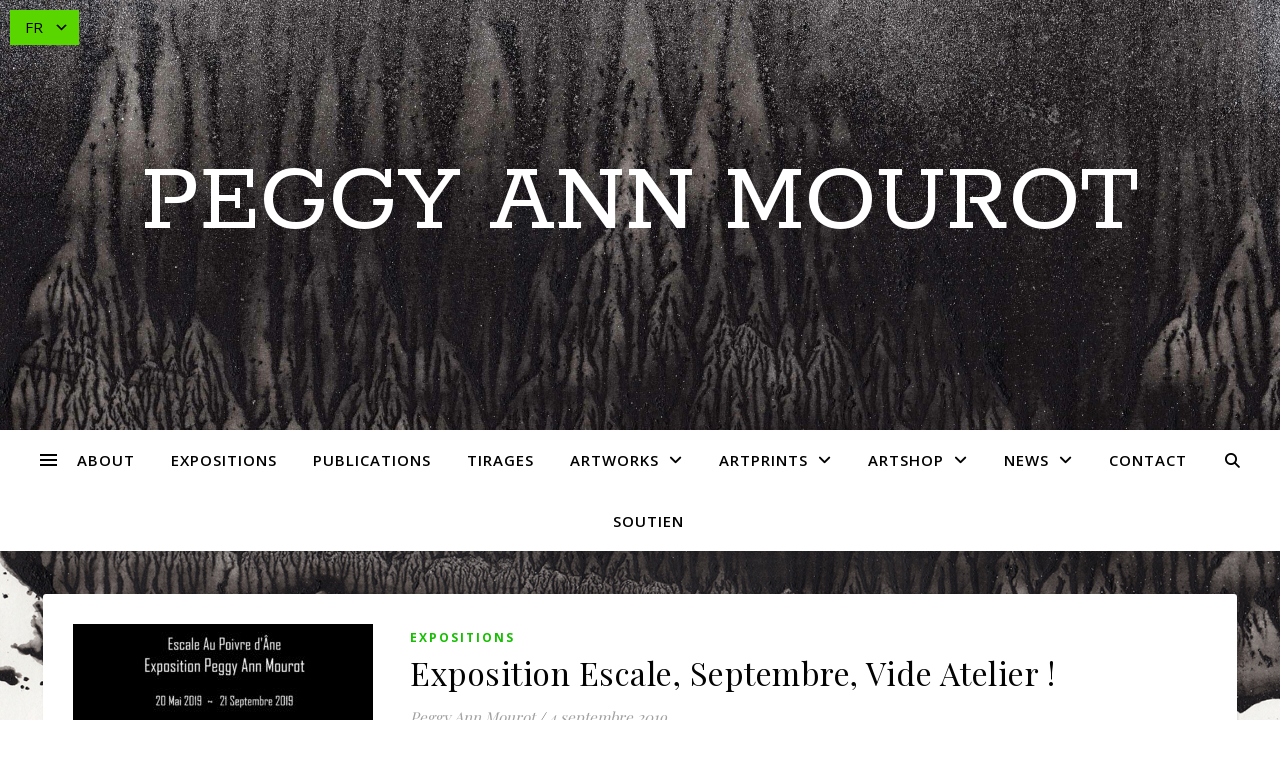

--- FILE ---
content_type: text/html; charset=UTF-8
request_url: https://peggyannmourot.com/tag/events/
body_size: 26052
content:
<!DOCTYPE html>
<html lang="fr-FR">
<head>
	<meta charset="UTF-8">
	<meta name="viewport" content="width=device-width, initial-scale=1.0" />
	<link rel="profile" href="https://gmpg.org/xfn/11">

<meta name='robots' content='index, follow, max-image-preview:large, max-snippet:-1, max-video-preview:-1' />
	<style>img:is([sizes="auto" i], [sizes^="auto," i]) { contain-intrinsic-size: 3000px 1500px }</style>
	
	<!-- This site is optimized with the Yoast SEO plugin v26.3 - https://yoast.com/wordpress/plugins/seo/ -->
	<title>Archives des Events - Peggy Ann Mourot</title>
	<meta name="description" content="/// Peggy Ann Mourot ~ Drawing Painting Illustration" />
	<link rel="canonical" href="https://peggyannmourot.com/tag/events/" />
	<meta property="og:locale" content="fr_FR" />
	<meta property="og:type" content="article" />
	<meta property="og:title" content="Archives des Events - Peggy Ann Mourot" />
	<meta property="og:description" content="/// Peggy Ann Mourot ~ Drawing Painting Illustration" />
	<meta property="og:url" content="https://peggyannmourot.com/tag/events/" />
	<meta property="og:site_name" content="Peggy Ann Mourot" />
	<meta property="og:image" content="https://peggyannmourot.com/wp-content/uploads/2024/02/Bandeau-©PeggyAnnMourot-0-scaled.jpg" />
	<meta property="og:image:width" content="2560" />
	<meta property="og:image:height" content="1930" />
	<meta property="og:image:type" content="image/jpeg" />
	<meta name="twitter:card" content="summary_large_image" />
	<meta name="twitter:site" content="@PeggyAnnMourot" />
	<script type="application/ld+json" class="yoast-schema-graph">{"@context":"https://schema.org","@graph":[{"@type":"CollectionPage","@id":"https://peggyannmourot.com/tag/events/","url":"https://peggyannmourot.com/tag/events/","name":"Archives des Events - Peggy Ann Mourot","isPartOf":{"@id":"https://peggyannmourot.com/#website"},"primaryImageOfPage":{"@id":"https://peggyannmourot.com/tag/events/#primaryimage"},"image":{"@id":"https://peggyannmourot.com/tag/events/#primaryimage"},"thumbnailUrl":"https://peggyannmourot.com/wp-content/uploads/2019/09/Exposition-Escale-©PeggyAnnMourot-0.jpg","description":"/// Peggy Ann Mourot ~ Drawing Painting Illustration","breadcrumb":{"@id":"https://peggyannmourot.com/tag/events/#breadcrumb"},"inLanguage":"fr-FR"},{"@type":"ImageObject","inLanguage":"fr-FR","@id":"https://peggyannmourot.com/tag/events/#primaryimage","url":"https://peggyannmourot.com/wp-content/uploads/2019/09/Exposition-Escale-©PeggyAnnMourot-0.jpg","contentUrl":"https://peggyannmourot.com/wp-content/uploads/2019/09/Exposition-Escale-©PeggyAnnMourot-0.jpg","width":1754,"height":1754},{"@type":"BreadcrumbList","@id":"https://peggyannmourot.com/tag/events/#breadcrumb","itemListElement":[{"@type":"ListItem","position":1,"name":"Accueil","item":"https://peggyannmourot.com/"},{"@type":"ListItem","position":2,"name":"Events"}]},{"@type":"WebSite","@id":"https://peggyannmourot.com/#website","url":"https://peggyannmourot.com/","name":"Peggy Ann Mourot","description":"","publisher":{"@id":"https://peggyannmourot.com/#/schema/person/5e7fe412c5b7866ddedf6955d4456075"},"potentialAction":[{"@type":"SearchAction","target":{"@type":"EntryPoint","urlTemplate":"https://peggyannmourot.com/?s={search_term_string}"},"query-input":{"@type":"PropertyValueSpecification","valueRequired":true,"valueName":"search_term_string"}}],"inLanguage":"fr-FR"},{"@type":["Person","Organization"],"@id":"https://peggyannmourot.com/#/schema/person/5e7fe412c5b7866ddedf6955d4456075","name":"Peggy Ann Mourot","image":{"@type":"ImageObject","inLanguage":"fr-FR","@id":"https://peggyannmourot.com/#/schema/person/image/","url":"https://peggyannmourot.com/wp-content/uploads/2019/08/Peggy-Ann-Mourot-©PeggyAnnMourot.jpg","contentUrl":"https://peggyannmourot.com/wp-content/uploads/2019/08/Peggy-Ann-Mourot-©PeggyAnnMourot.jpg","width":714,"height":960,"caption":"Peggy Ann Mourot"},"logo":{"@id":"https://peggyannmourot.com/#/schema/person/image/"},"sameAs":["https://peggyannmourot.com/","https://www.facebook.com/Peggy.Ann.Mourot","https://www.instagram.com/peggyannmourot/","https://www.linkedin.com/in/peggy-ann-mourot/","https://ar.pinterest.com/peggyannmourot/","https://x.com/PeggyAnnMourot","https://www.youtube.com/@peggyannmourot","https://peggyannmourot.tumblr.com/"]}]}</script>
	<!-- / Yoast SEO plugin. -->


<link rel='dns-prefetch' href='//fonts.googleapis.com' />
<link rel="alternate" type="application/rss+xml" title="Peggy Ann Mourot &raquo; Flux" href="https://peggyannmourot.com/feed/" />
<link rel="alternate" type="application/rss+xml" title="Peggy Ann Mourot &raquo; Flux des commentaires" href="https://peggyannmourot.com/comments/feed/" />
<link rel="alternate" type="application/rss+xml" title="Peggy Ann Mourot &raquo; Flux de l’étiquette Events" href="https://peggyannmourot.com/tag/events/feed/" />
<script type="text/javascript">
/* <![CDATA[ */
window._wpemojiSettings = {"baseUrl":"https:\/\/s.w.org\/images\/core\/emoji\/16.0.1\/72x72\/","ext":".png","svgUrl":"https:\/\/s.w.org\/images\/core\/emoji\/16.0.1\/svg\/","svgExt":".svg","source":{"concatemoji":"https:\/\/peggyannmourot.com\/wp-includes\/js\/wp-emoji-release.min.js?ver=af5983db9010b7fb5ef7d6e5831e5210"}};
/*! This file is auto-generated */
!function(s,n){var o,i,e;function c(e){try{var t={supportTests:e,timestamp:(new Date).valueOf()};sessionStorage.setItem(o,JSON.stringify(t))}catch(e){}}function p(e,t,n){e.clearRect(0,0,e.canvas.width,e.canvas.height),e.fillText(t,0,0);var t=new Uint32Array(e.getImageData(0,0,e.canvas.width,e.canvas.height).data),a=(e.clearRect(0,0,e.canvas.width,e.canvas.height),e.fillText(n,0,0),new Uint32Array(e.getImageData(0,0,e.canvas.width,e.canvas.height).data));return t.every(function(e,t){return e===a[t]})}function u(e,t){e.clearRect(0,0,e.canvas.width,e.canvas.height),e.fillText(t,0,0);for(var n=e.getImageData(16,16,1,1),a=0;a<n.data.length;a++)if(0!==n.data[a])return!1;return!0}function f(e,t,n,a){switch(t){case"flag":return n(e,"\ud83c\udff3\ufe0f\u200d\u26a7\ufe0f","\ud83c\udff3\ufe0f\u200b\u26a7\ufe0f")?!1:!n(e,"\ud83c\udde8\ud83c\uddf6","\ud83c\udde8\u200b\ud83c\uddf6")&&!n(e,"\ud83c\udff4\udb40\udc67\udb40\udc62\udb40\udc65\udb40\udc6e\udb40\udc67\udb40\udc7f","\ud83c\udff4\u200b\udb40\udc67\u200b\udb40\udc62\u200b\udb40\udc65\u200b\udb40\udc6e\u200b\udb40\udc67\u200b\udb40\udc7f");case"emoji":return!a(e,"\ud83e\udedf")}return!1}function g(e,t,n,a){var r="undefined"!=typeof WorkerGlobalScope&&self instanceof WorkerGlobalScope?new OffscreenCanvas(300,150):s.createElement("canvas"),o=r.getContext("2d",{willReadFrequently:!0}),i=(o.textBaseline="top",o.font="600 32px Arial",{});return e.forEach(function(e){i[e]=t(o,e,n,a)}),i}function t(e){var t=s.createElement("script");t.src=e,t.defer=!0,s.head.appendChild(t)}"undefined"!=typeof Promise&&(o="wpEmojiSettingsSupports",i=["flag","emoji"],n.supports={everything:!0,everythingExceptFlag:!0},e=new Promise(function(e){s.addEventListener("DOMContentLoaded",e,{once:!0})}),new Promise(function(t){var n=function(){try{var e=JSON.parse(sessionStorage.getItem(o));if("object"==typeof e&&"number"==typeof e.timestamp&&(new Date).valueOf()<e.timestamp+604800&&"object"==typeof e.supportTests)return e.supportTests}catch(e){}return null}();if(!n){if("undefined"!=typeof Worker&&"undefined"!=typeof OffscreenCanvas&&"undefined"!=typeof URL&&URL.createObjectURL&&"undefined"!=typeof Blob)try{var e="postMessage("+g.toString()+"("+[JSON.stringify(i),f.toString(),p.toString(),u.toString()].join(",")+"));",a=new Blob([e],{type:"text/javascript"}),r=new Worker(URL.createObjectURL(a),{name:"wpTestEmojiSupports"});return void(r.onmessage=function(e){c(n=e.data),r.terminate(),t(n)})}catch(e){}c(n=g(i,f,p,u))}t(n)}).then(function(e){for(var t in e)n.supports[t]=e[t],n.supports.everything=n.supports.everything&&n.supports[t],"flag"!==t&&(n.supports.everythingExceptFlag=n.supports.everythingExceptFlag&&n.supports[t]);n.supports.everythingExceptFlag=n.supports.everythingExceptFlag&&!n.supports.flag,n.DOMReady=!1,n.readyCallback=function(){n.DOMReady=!0}}).then(function(){return e}).then(function(){var e;n.supports.everything||(n.readyCallback(),(e=n.source||{}).concatemoji?t(e.concatemoji):e.wpemoji&&e.twemoji&&(t(e.twemoji),t(e.wpemoji)))}))}((window,document),window._wpemojiSettings);
/* ]]> */
</script>
<style id='wp-emoji-styles-inline-css' type='text/css'>

	img.wp-smiley, img.emoji {
		display: inline !important;
		border: none !important;
		box-shadow: none !important;
		height: 1em !important;
		width: 1em !important;
		margin: 0 0.07em !important;
		vertical-align: -0.1em !important;
		background: none !important;
		padding: 0 !important;
	}
</style>
<link rel='stylesheet' id='wp-block-library-css' href='https://peggyannmourot.com/wp-includes/css/dist/block-library/style.min.css?ver=af5983db9010b7fb5ef7d6e5831e5210' type='text/css' media='all' />
<style id='classic-theme-styles-inline-css' type='text/css'>
/*! This file is auto-generated */
.wp-block-button__link{color:#fff;background-color:#32373c;border-radius:9999px;box-shadow:none;text-decoration:none;padding:calc(.667em + 2px) calc(1.333em + 2px);font-size:1.125em}.wp-block-file__button{background:#32373c;color:#fff;text-decoration:none}
</style>
<style id='global-styles-inline-css' type='text/css'>
:root{--wp--preset--aspect-ratio--square: 1;--wp--preset--aspect-ratio--4-3: 4/3;--wp--preset--aspect-ratio--3-4: 3/4;--wp--preset--aspect-ratio--3-2: 3/2;--wp--preset--aspect-ratio--2-3: 2/3;--wp--preset--aspect-ratio--16-9: 16/9;--wp--preset--aspect-ratio--9-16: 9/16;--wp--preset--color--black: #000000;--wp--preset--color--cyan-bluish-gray: #abb8c3;--wp--preset--color--white: #ffffff;--wp--preset--color--pale-pink: #f78da7;--wp--preset--color--vivid-red: #cf2e2e;--wp--preset--color--luminous-vivid-orange: #ff6900;--wp--preset--color--luminous-vivid-amber: #fcb900;--wp--preset--color--light-green-cyan: #7bdcb5;--wp--preset--color--vivid-green-cyan: #00d084;--wp--preset--color--pale-cyan-blue: #8ed1fc;--wp--preset--color--vivid-cyan-blue: #0693e3;--wp--preset--color--vivid-purple: #9b51e0;--wp--preset--gradient--vivid-cyan-blue-to-vivid-purple: linear-gradient(135deg,rgba(6,147,227,1) 0%,rgb(155,81,224) 100%);--wp--preset--gradient--light-green-cyan-to-vivid-green-cyan: linear-gradient(135deg,rgb(122,220,180) 0%,rgb(0,208,130) 100%);--wp--preset--gradient--luminous-vivid-amber-to-luminous-vivid-orange: linear-gradient(135deg,rgba(252,185,0,1) 0%,rgba(255,105,0,1) 100%);--wp--preset--gradient--luminous-vivid-orange-to-vivid-red: linear-gradient(135deg,rgba(255,105,0,1) 0%,rgb(207,46,46) 100%);--wp--preset--gradient--very-light-gray-to-cyan-bluish-gray: linear-gradient(135deg,rgb(238,238,238) 0%,rgb(169,184,195) 100%);--wp--preset--gradient--cool-to-warm-spectrum: linear-gradient(135deg,rgb(74,234,220) 0%,rgb(151,120,209) 20%,rgb(207,42,186) 40%,rgb(238,44,130) 60%,rgb(251,105,98) 80%,rgb(254,248,76) 100%);--wp--preset--gradient--blush-light-purple: linear-gradient(135deg,rgb(255,206,236) 0%,rgb(152,150,240) 100%);--wp--preset--gradient--blush-bordeaux: linear-gradient(135deg,rgb(254,205,165) 0%,rgb(254,45,45) 50%,rgb(107,0,62) 100%);--wp--preset--gradient--luminous-dusk: linear-gradient(135deg,rgb(255,203,112) 0%,rgb(199,81,192) 50%,rgb(65,88,208) 100%);--wp--preset--gradient--pale-ocean: linear-gradient(135deg,rgb(255,245,203) 0%,rgb(182,227,212) 50%,rgb(51,167,181) 100%);--wp--preset--gradient--electric-grass: linear-gradient(135deg,rgb(202,248,128) 0%,rgb(113,206,126) 100%);--wp--preset--gradient--midnight: linear-gradient(135deg,rgb(2,3,129) 0%,rgb(40,116,252) 100%);--wp--preset--font-size--small: 13px;--wp--preset--font-size--medium: 20px;--wp--preset--font-size--large: 36px;--wp--preset--font-size--x-large: 42px;--wp--preset--spacing--20: 0.44rem;--wp--preset--spacing--30: 0.67rem;--wp--preset--spacing--40: 1rem;--wp--preset--spacing--50: 1.5rem;--wp--preset--spacing--60: 2.25rem;--wp--preset--spacing--70: 3.38rem;--wp--preset--spacing--80: 5.06rem;--wp--preset--shadow--natural: 6px 6px 9px rgba(0, 0, 0, 0.2);--wp--preset--shadow--deep: 12px 12px 50px rgba(0, 0, 0, 0.4);--wp--preset--shadow--sharp: 6px 6px 0px rgba(0, 0, 0, 0.2);--wp--preset--shadow--outlined: 6px 6px 0px -3px rgba(255, 255, 255, 1), 6px 6px rgba(0, 0, 0, 1);--wp--preset--shadow--crisp: 6px 6px 0px rgba(0, 0, 0, 1);}:root :where(.is-layout-flow) > :first-child{margin-block-start: 0;}:root :where(.is-layout-flow) > :last-child{margin-block-end: 0;}:root :where(.is-layout-flow) > *{margin-block-start: 24px;margin-block-end: 0;}:root :where(.is-layout-constrained) > :first-child{margin-block-start: 0;}:root :where(.is-layout-constrained) > :last-child{margin-block-end: 0;}:root :where(.is-layout-constrained) > *{margin-block-start: 24px;margin-block-end: 0;}:root :where(.is-layout-flex){gap: 24px;}:root :where(.is-layout-grid){gap: 24px;}body .is-layout-flex{display: flex;}.is-layout-flex{flex-wrap: wrap;align-items: center;}.is-layout-flex > :is(*, div){margin: 0;}body .is-layout-grid{display: grid;}.is-layout-grid > :is(*, div){margin: 0;}.has-black-color{color: var(--wp--preset--color--black) !important;}.has-cyan-bluish-gray-color{color: var(--wp--preset--color--cyan-bluish-gray) !important;}.has-white-color{color: var(--wp--preset--color--white) !important;}.has-pale-pink-color{color: var(--wp--preset--color--pale-pink) !important;}.has-vivid-red-color{color: var(--wp--preset--color--vivid-red) !important;}.has-luminous-vivid-orange-color{color: var(--wp--preset--color--luminous-vivid-orange) !important;}.has-luminous-vivid-amber-color{color: var(--wp--preset--color--luminous-vivid-amber) !important;}.has-light-green-cyan-color{color: var(--wp--preset--color--light-green-cyan) !important;}.has-vivid-green-cyan-color{color: var(--wp--preset--color--vivid-green-cyan) !important;}.has-pale-cyan-blue-color{color: var(--wp--preset--color--pale-cyan-blue) !important;}.has-vivid-cyan-blue-color{color: var(--wp--preset--color--vivid-cyan-blue) !important;}.has-vivid-purple-color{color: var(--wp--preset--color--vivid-purple) !important;}.has-black-background-color{background-color: var(--wp--preset--color--black) !important;}.has-cyan-bluish-gray-background-color{background-color: var(--wp--preset--color--cyan-bluish-gray) !important;}.has-white-background-color{background-color: var(--wp--preset--color--white) !important;}.has-pale-pink-background-color{background-color: var(--wp--preset--color--pale-pink) !important;}.has-vivid-red-background-color{background-color: var(--wp--preset--color--vivid-red) !important;}.has-luminous-vivid-orange-background-color{background-color: var(--wp--preset--color--luminous-vivid-orange) !important;}.has-luminous-vivid-amber-background-color{background-color: var(--wp--preset--color--luminous-vivid-amber) !important;}.has-light-green-cyan-background-color{background-color: var(--wp--preset--color--light-green-cyan) !important;}.has-vivid-green-cyan-background-color{background-color: var(--wp--preset--color--vivid-green-cyan) !important;}.has-pale-cyan-blue-background-color{background-color: var(--wp--preset--color--pale-cyan-blue) !important;}.has-vivid-cyan-blue-background-color{background-color: var(--wp--preset--color--vivid-cyan-blue) !important;}.has-vivid-purple-background-color{background-color: var(--wp--preset--color--vivid-purple) !important;}.has-black-border-color{border-color: var(--wp--preset--color--black) !important;}.has-cyan-bluish-gray-border-color{border-color: var(--wp--preset--color--cyan-bluish-gray) !important;}.has-white-border-color{border-color: var(--wp--preset--color--white) !important;}.has-pale-pink-border-color{border-color: var(--wp--preset--color--pale-pink) !important;}.has-vivid-red-border-color{border-color: var(--wp--preset--color--vivid-red) !important;}.has-luminous-vivid-orange-border-color{border-color: var(--wp--preset--color--luminous-vivid-orange) !important;}.has-luminous-vivid-amber-border-color{border-color: var(--wp--preset--color--luminous-vivid-amber) !important;}.has-light-green-cyan-border-color{border-color: var(--wp--preset--color--light-green-cyan) !important;}.has-vivid-green-cyan-border-color{border-color: var(--wp--preset--color--vivid-green-cyan) !important;}.has-pale-cyan-blue-border-color{border-color: var(--wp--preset--color--pale-cyan-blue) !important;}.has-vivid-cyan-blue-border-color{border-color: var(--wp--preset--color--vivid-cyan-blue) !important;}.has-vivid-purple-border-color{border-color: var(--wp--preset--color--vivid-purple) !important;}.has-vivid-cyan-blue-to-vivid-purple-gradient-background{background: var(--wp--preset--gradient--vivid-cyan-blue-to-vivid-purple) !important;}.has-light-green-cyan-to-vivid-green-cyan-gradient-background{background: var(--wp--preset--gradient--light-green-cyan-to-vivid-green-cyan) !important;}.has-luminous-vivid-amber-to-luminous-vivid-orange-gradient-background{background: var(--wp--preset--gradient--luminous-vivid-amber-to-luminous-vivid-orange) !important;}.has-luminous-vivid-orange-to-vivid-red-gradient-background{background: var(--wp--preset--gradient--luminous-vivid-orange-to-vivid-red) !important;}.has-very-light-gray-to-cyan-bluish-gray-gradient-background{background: var(--wp--preset--gradient--very-light-gray-to-cyan-bluish-gray) !important;}.has-cool-to-warm-spectrum-gradient-background{background: var(--wp--preset--gradient--cool-to-warm-spectrum) !important;}.has-blush-light-purple-gradient-background{background: var(--wp--preset--gradient--blush-light-purple) !important;}.has-blush-bordeaux-gradient-background{background: var(--wp--preset--gradient--blush-bordeaux) !important;}.has-luminous-dusk-gradient-background{background: var(--wp--preset--gradient--luminous-dusk) !important;}.has-pale-ocean-gradient-background{background: var(--wp--preset--gradient--pale-ocean) !important;}.has-electric-grass-gradient-background{background: var(--wp--preset--gradient--electric-grass) !important;}.has-midnight-gradient-background{background: var(--wp--preset--gradient--midnight) !important;}.has-small-font-size{font-size: var(--wp--preset--font-size--small) !important;}.has-medium-font-size{font-size: var(--wp--preset--font-size--medium) !important;}.has-large-font-size{font-size: var(--wp--preset--font-size--large) !important;}.has-x-large-font-size{font-size: var(--wp--preset--font-size--x-large) !important;}
:root :where(.wp-block-pullquote){font-size: 1.5em;line-height: 1.6;}
</style>
<link rel='stylesheet' id='auto-translate-css' href='https://peggyannmourot.com/wp-content/plugins/auto-translate/public/css/auto-translate-public.min.css?ver=1.5.4' type='text/css' media='all' />
<link rel='stylesheet' id='auto-translate-global-css' href='https://peggyannmourot.com/wp-content/plugins/auto-translate/global/css/auto-translate-global.min.css?ver=1.5.4' type='text/css' media='all' />
<link rel='stylesheet' id='dashicons-css' href='https://peggyannmourot.com/wp-includes/css/dashicons.min.css?ver=af5983db9010b7fb5ef7d6e5831e5210' type='text/css' media='all' />
<link rel='stylesheet' id='contact-form-7-css' href='https://peggyannmourot.com/wp-content/plugins/contact-form-7/includes/css/styles.css?ver=6.1.3' type='text/css' media='all' />
<style id='contact-form-7-inline-css' type='text/css'>
.wpcf7 .wpcf7-recaptcha iframe {margin-bottom: 0;}.wpcf7 .wpcf7-recaptcha[data-align="center"] > div {margin: 0 auto;}.wpcf7 .wpcf7-recaptcha[data-align="right"] > div {margin: 0 0 0 auto;}
</style>
<link rel='stylesheet' id='responsive-lightbox-tosrus-css' href='https://peggyannmourot.com/wp-content/plugins/responsive-lightbox/assets/tosrus/jquery.tosrus.min.css?ver=2.5.0' type='text/css' media='all' />
<link rel='stylesheet' id='vlp-public-css' href='https://peggyannmourot.com/wp-content/plugins/visual-link-preview/dist/public.css?ver=2.2.9' type='text/css' media='all' />
<link rel='stylesheet' id='woocommerce-layout-css' href='https://peggyannmourot.com/wp-content/plugins/woocommerce/assets/css/woocommerce-layout.css?ver=10.3.5' type='text/css' media='all' />
<link rel='stylesheet' id='woocommerce-smallscreen-css' href='https://peggyannmourot.com/wp-content/plugins/woocommerce/assets/css/woocommerce-smallscreen.css?ver=10.3.5' type='text/css' media='only screen and (max-width: 768px)' />
<link rel='stylesheet' id='woocommerce-general-css' href='https://peggyannmourot.com/wp-content/plugins/woocommerce/assets/css/woocommerce.css?ver=10.3.5' type='text/css' media='all' />
<style id='woocommerce-inline-inline-css' type='text/css'>
.woocommerce form .form-row .required { visibility: visible; }
</style>
<link rel='stylesheet' id='brands-styles-css' href='https://peggyannmourot.com/wp-content/plugins/woocommerce/assets/css/brands.css?ver=10.3.5' type='text/css' media='all' />
<link rel='stylesheet' id='ashe-style-css' href='https://peggyannmourot.com/wp-content/themes/ashe/style.css?ver=2.234' type='text/css' media='all' />
<link rel='stylesheet' id='fontawesome-css' href='https://peggyannmourot.com/wp-content/themes/ashe/assets/css/fontawesome.min.css?ver=6.5.1' type='text/css' media='all' />
<link rel='stylesheet' id='fontello-css' href='https://peggyannmourot.com/wp-content/themes/ashe/assets/css/fontello.css?ver=af5983db9010b7fb5ef7d6e5831e5210' type='text/css' media='all' />
<link rel='stylesheet' id='slick-css' href='https://peggyannmourot.com/wp-content/themes/ashe/assets/css/slick.css?ver=af5983db9010b7fb5ef7d6e5831e5210' type='text/css' media='all' />
<link rel='stylesheet' id='scrollbar-css' href='https://peggyannmourot.com/wp-content/themes/ashe/assets/css/perfect-scrollbar.css?ver=af5983db9010b7fb5ef7d6e5831e5210' type='text/css' media='all' />
<link rel='stylesheet' id='ashe-woocommerce-css' href='https://peggyannmourot.com/wp-content/themes/ashe/assets/css/woocommerce.css?ver=af5983db9010b7fb5ef7d6e5831e5210' type='text/css' media='all' />
<link rel='stylesheet' id='ashe-responsive-css' href='https://peggyannmourot.com/wp-content/themes/ashe/assets/css/responsive.css?ver=1.9.7' type='text/css' media='all' />
<link rel='stylesheet' id='ashe-playfair-font-css' href='//fonts.googleapis.com/css?family=Playfair+Display%3A400%2C700&#038;ver=1.0.0' type='text/css' media='all' />
<link rel='stylesheet' id='ashe-opensans-font-css' href='//fonts.googleapis.com/css?family=Open+Sans%3A400italic%2C400%2C600italic%2C600%2C700italic%2C700&#038;ver=1.0.0' type='text/css' media='all' />
<link rel='stylesheet' id='ashe-rokkitt-font-css' href='//fonts.googleapis.com/css?family=Rokkitt&#038;ver=1.0.0' type='text/css' media='all' />
<link rel='stylesheet' id='newsletter-css' href='https://peggyannmourot.com/wp-content/plugins/newsletter/style.css?ver=9.0.7' type='text/css' media='all' />
<style id='rocket-lazyload-inline-css' type='text/css'>
.rll-youtube-player{position:relative;padding-bottom:56.23%;height:0;overflow:hidden;max-width:100%;}.rll-youtube-player:focus-within{outline: 2px solid currentColor;outline-offset: 5px;}.rll-youtube-player iframe{position:absolute;top:0;left:0;width:100%;height:100%;z-index:100;background:0 0}.rll-youtube-player img{bottom:0;display:block;left:0;margin:auto;max-width:100%;width:100%;position:absolute;right:0;top:0;border:none;height:auto;-webkit-transition:.4s all;-moz-transition:.4s all;transition:.4s all}.rll-youtube-player img:hover{-webkit-filter:brightness(75%)}.rll-youtube-player .play{height:100%;width:100%;left:0;top:0;position:absolute;background:url(https://peggyannmourot.com/wp-content/plugins/rocket-lazy-load/assets/img/youtube.png) no-repeat center;background-color: transparent !important;cursor:pointer;border:none;}.wp-embed-responsive .wp-has-aspect-ratio .rll-youtube-player{position:absolute;padding-bottom:0;width:100%;height:100%;top:0;bottom:0;left:0;right:0}
</style>
<script type="text/javascript" src="https://peggyannmourot.com/wp-includes/js/jquery/jquery.min.js?ver=3.7.1" id="jquery-core-js"></script>
<script type="text/javascript" src="https://peggyannmourot.com/wp-includes/js/jquery/jquery-migrate.min.js?ver=3.4.1" id="jquery-migrate-js"></script>
<script type="text/javascript" src="https://peggyannmourot.com/wp-content/plugins/auto-translate/public/js/auto-translate-public.min.js?ver=1.5.4" id="auto-translate-js"></script>
<script type="text/javascript" src="https://peggyannmourot.com/wp-content/plugins/responsive-lightbox/assets/infinitescroll/infinite-scroll.pkgd.min.js?ver=4.0.1" id="responsive-lightbox-infinite-scroll-js"></script>
<script type="text/javascript" src="https://peggyannmourot.com/wp-content/plugins/woocommerce/assets/js/jquery-blockui/jquery.blockUI.min.js?ver=2.7.0-wc.10.3.5" id="wc-jquery-blockui-js" defer="defer" data-wp-strategy="defer"></script>
<script type="text/javascript" id="wc-add-to-cart-js-extra">
/* <![CDATA[ */
var wc_add_to_cart_params = {"ajax_url":"\/wp-admin\/admin-ajax.php","wc_ajax_url":"\/?wc-ajax=%%endpoint%%","i18n_view_cart":"Voir le panier","cart_url":"https:\/\/peggyannmourot.com\/panier\/","is_cart":"","cart_redirect_after_add":"no"};
/* ]]> */
</script>
<script type="text/javascript" src="https://peggyannmourot.com/wp-content/plugins/woocommerce/assets/js/frontend/add-to-cart.min.js?ver=10.3.5" id="wc-add-to-cart-js" defer="defer" data-wp-strategy="defer"></script>
<script type="text/javascript" src="https://peggyannmourot.com/wp-content/plugins/woocommerce/assets/js/js-cookie/js.cookie.min.js?ver=2.1.4-wc.10.3.5" id="wc-js-cookie-js" defer="defer" data-wp-strategy="defer"></script>
<script type="text/javascript" id="woocommerce-js-extra">
/* <![CDATA[ */
var woocommerce_params = {"ajax_url":"\/wp-admin\/admin-ajax.php","wc_ajax_url":"\/?wc-ajax=%%endpoint%%","i18n_password_show":"Afficher le mot de passe","i18n_password_hide":"Masquer le mot de passe"};
/* ]]> */
</script>
<script type="text/javascript" src="https://peggyannmourot.com/wp-content/plugins/woocommerce/assets/js/frontend/woocommerce.min.js?ver=10.3.5" id="woocommerce-js" defer="defer" data-wp-strategy="defer"></script>
<link rel="https://api.w.org/" href="https://peggyannmourot.com/wp-json/" /><link rel="alternate" title="JSON" type="application/json" href="https://peggyannmourot.com/wp-json/wp/v2/tags/96" /><link rel="EditURI" type="application/rsd+xml" title="RSD" href="https://peggyannmourot.com/xmlrpc.php?rsd" />
<!-- This file should primarily consist of HTML with a little bit of PHP. -->
<style>
    .google_translate_element .goog-te-gadget-simple {
    background-image: linear-gradient(135deg, #59d600 0, #59d600 100%);
    border-radius: 4px !important;
    border: 1px solid #fff !important;
    }
    .google_translate_element .goog-te-menu-value {
        color: #fff !important;
            }
        .google_translate_element{
        display:none!important;
    }
    </style>
<script>
function googleTranslateElementInit() {
    var googleTranslateElements = document.getElementsByClassName('google_translate_element');
    new google.translate.TranslateElement({
    pageLanguage: 'fr',
    includedLanguages: 'nl,en,fr,de,it,ja,pt,es',
    layout: google.translate.TranslateElement.InlineLayout.VERTICAL,
    autoDisplay: true}, googleTranslateElements[0].id);
}
var wpatLanguagesCountries = {"nl":{"lang_name":"Dutch","lang_code":"nl","country_code":"nl"},"en":{"lang_name":"English","lang_code":"en","country_code":"gb"},"fr":{"lang_name":"French","lang_code":"fr","country_code":"fr"},"de":{"lang_name":"German","lang_code":"de","country_code":"de"},"it":{"lang_name":"Italian","lang_code":"it","country_code":"it"},"ja":{"lang_name":"Japanese","lang_code":"ja","country_code":"jp"},"pt":{"lang_name":"Portuguese","lang_code":"pt","country_code":"pt"},"es":{"lang_name":"Spanish","lang_code":"es","country_code":"es"}};
var wpatButtonIcon = '';
var wpatDropdownBorderThickness = 1;
var wpatDropdownBorderColor = '#000';
var wpatDropdownBackgroundColor = '#fff';
var wpatDropdownHoverColor = '#356177';
var wpatDropdownFontHoverColor = '#fff';
var wpatDropdownFontSelectedColor = '#356177';
var wpatDropdownFontColor = '#000';
var wpatDropdownFontFamily = '';
var wpatWidgetType = 'minimalist';
var wpatBaseLanguage = 'fr';

/* dropdown styling */
var wpatDropdownShadow = false;
var wpatAutoDetect = 'enabled';
var wpatHostLanguage = 'fr';
</script><script src='//translate.google.com/translate_a/element.js?cb=googleTranslateElementInit'></script>		<script type="text/javascript">
			//<![CDATA[
			var show_msg = '0';
			if (show_msg !== '0') {
				var options = {view_src: "View Source is disabled!", inspect_elem: "Inspect Element is disabled!", right_click: "Right click is disabled!", copy_cut_paste_content: "Cut/Copy/Paste is disabled!", image_drop: "Image Drag-n-Drop is disabled!" }
			} else {
				var options = '';
			}

         	function nocontextmenu(e) { return false; }
         	document.oncontextmenu = nocontextmenu;
         	document.ondragstart = function() { return false;}

			document.onmousedown = function (event) {
				event = (event || window.event);
				if (event.keyCode === 123) {
					if (show_msg !== '0') {show_toast('inspect_elem');}
					return false;
				}
			}
			document.onkeydown = function (event) {
				event = (event || window.event);
				//alert(event.keyCode);   return false;
				if (event.keyCode === 123 ||
						event.ctrlKey && event.shiftKey && event.keyCode === 73 ||
						event.ctrlKey && event.shiftKey && event.keyCode === 75) {
					if (show_msg !== '0') {show_toast('inspect_elem');}
					return false;
				}
				if (event.ctrlKey && event.keyCode === 85) {
					if (show_msg !== '0') {show_toast('view_src');}
					return false;
				}
			}
			function addMultiEventListener(element, eventNames, listener) {
				var events = eventNames.split(' ');
				for (var i = 0, iLen = events.length; i < iLen; i++) {
					element.addEventListener(events[i], function (e) {
						e.preventDefault();
						if (show_msg !== '0') {
							show_toast(listener);
						}
					});
				}
			}
			addMultiEventListener(document, 'contextmenu', 'right_click');
			addMultiEventListener(document, 'cut copy paste print', 'copy_cut_paste_content');
			addMultiEventListener(document, 'drag drop', 'image_drop');
			function show_toast(text) {
				var x = document.getElementById("amm_drcfw_toast_msg");
				x.innerHTML = eval('options.' + text);
				x.className = "show";
				setTimeout(function () {
					x.className = x.className.replace("show", "")
				}, 3000);
			}
		//]]>
		</script>
		<style type="text/css">body * :not(input):not(textarea){user-select:none !important; -webkit-touch-callout: none !important;  -webkit-user-select: none !important; -moz-user-select:none !important; -khtml-user-select:none !important; -ms-user-select: none !important;}#amm_drcfw_toast_msg{visibility:hidden;min-width:250px;margin-left:-125px;background-color:#333;color:#fff;text-align:center;border-radius:2px;padding:16px;position:fixed;z-index:999;left:50%;bottom:30px;font-size:17px}#amm_drcfw_toast_msg.show{visibility:visible;-webkit-animation:fadein .5s,fadeout .5s 2.5s;animation:fadein .5s,fadeout .5s 2.5s}@-webkit-keyframes fadein{from{bottom:0;opacity:0}to{bottom:30px;opacity:1}}@keyframes fadein{from{bottom:0;opacity:0}to{bottom:30px;opacity:1}}@-webkit-keyframes fadeout{from{bottom:30px;opacity:1}to{bottom:0;opacity:0}}@keyframes fadeout{from{bottom:30px;opacity:1}to{bottom:0;opacity:0}}</style>
		<style id="ashe_dynamic_css">#top-bar {background-color: #ffffff;}#top-bar a {color: #000000;}#top-bar a:hover,#top-bar li.current-menu-item > a,#top-bar li.current-menu-ancestor > a,#top-bar .sub-menu li.current-menu-item > a,#top-bar .sub-menu li.current-menu-ancestor> a {color: #16bf00;}#top-menu .sub-menu,#top-menu .sub-menu a {background-color: #ffffff;border-color: rgba(0,0,0, 0.05);}@media screen and ( max-width: 979px ) {.top-bar-socials {float: none !important;}.top-bar-socials a {line-height: 40px !important;}}.header-logo a,.site-description {color: #ffffff;}.entry-header {background-color: #ffffff;}#main-nav {background-color: #ffffff;box-shadow: 0px 1px 5px rgba(0,0,0, 0.1);}#featured-links h6 {background-color: rgba(255,255,255, 0.85);color: #000000;}#main-nav a,#main-nav i,#main-nav #s {color: #000000;}.main-nav-sidebar span,.sidebar-alt-close-btn span {background-color: #000000;}#main-nav a:hover,#main-nav i:hover,#main-nav li.current-menu-item > a,#main-nav li.current-menu-ancestor > a,#main-nav .sub-menu li.current-menu-item > a,#main-nav .sub-menu li.current-menu-ancestor> a {color: #16bf00;}.main-nav-sidebar:hover span {background-color: #16bf00;}#main-menu .sub-menu,#main-menu .sub-menu a {background-color: #ffffff;border-color: rgba(0,0,0, 0.05);}#main-nav #s {background-color: #ffffff;}#main-nav #s::-webkit-input-placeholder { /* Chrome/Opera/Safari */color: rgba(0,0,0, 0.7);}#main-nav #s::-moz-placeholder { /* Firefox 19+ */color: rgba(0,0,0, 0.7);}#main-nav #s:-ms-input-placeholder { /* IE 10+ */color: rgba(0,0,0, 0.7);}#main-nav #s:-moz-placeholder { /* Firefox 18- */color: rgba(0,0,0, 0.7);}/* Background */.sidebar-alt,#featured-links,.main-content,.featured-slider-area,.page-content select,.page-content input,.page-content textarea {background-color: #ffffff;}/* Text */.page-content,.page-content select,.page-content input,.page-content textarea,.page-content .post-author a,.page-content .ashe-widget a,.page-content .comment-author {color: #464646;}/* Title */.page-content h1,.page-content h2,.page-content h3,.page-content h4,.page-content h5,.page-content h6,.page-content .post-title a,.page-content .author-description h4 a,.page-content .related-posts h4 a,.page-content .blog-pagination .previous-page a,.page-content .blog-pagination .next-page a,blockquote,.page-content .post-share a {color: #030303;}.page-content .post-title a:hover {color: rgba(3,3,3, 0.75);}/* Meta */.page-content .post-date,.page-content .post-comments,.page-content .post-author,.page-content [data-layout*="list"] .post-author a,.page-content .related-post-date,.page-content .comment-meta a,.page-content .author-share a,.page-content .post-tags a,.page-content .tagcloud a,.widget_categories li,.widget_archive li,.ahse-subscribe-box p,.rpwwt-post-author,.rpwwt-post-categories,.rpwwt-post-date,.rpwwt-post-comments-number {color: #a1a1a1;}.page-content input::-webkit-input-placeholder { /* Chrome/Opera/Safari */color: #a1a1a1;}.page-content input::-moz-placeholder { /* Firefox 19+ */color: #a1a1a1;}.page-content input:-ms-input-placeholder { /* IE 10+ */color: #a1a1a1;}.page-content input:-moz-placeholder { /* Firefox 18- */color: #a1a1a1;}/* Accent */a,.post-categories,.page-content .ashe-widget.widget_text a {color: #16bf00;}/* Disable TMP.page-content .elementor a,.page-content .elementor a:hover {color: inherit;}*/.ps-container > .ps-scrollbar-y-rail > .ps-scrollbar-y {background: #16bf00;}a:not(.header-logo-a):hover {color: rgba(22,191,0, 0.8);}blockquote {border-color: #16bf00;}/* Selection */::-moz-selection {color: #ffffff;background: #16bf00;}::selection {color: #ffffff;background: #16bf00;}/* Border */.page-content .post-footer,[data-layout*="list"] .blog-grid > li,.page-content .author-description,.page-content .related-posts,.page-content .entry-comments,.page-content .ashe-widget li,.page-content #wp-calendar,.page-content #wp-calendar caption,.page-content #wp-calendar tbody td,.page-content .widget_nav_menu li a,.page-content .tagcloud a,.page-content select,.page-content input,.page-content textarea,.widget-title h2:before,.widget-title h2:after,.post-tags a,.gallery-caption,.wp-caption-text,table tr,table th,table td,pre,.category-description {border-color: #e8e8e8;}hr {background-color: #e8e8e8;}/* Buttons */.widget_search i,.widget_search #searchsubmit,.wp-block-search button,.single-navigation i,.page-content .submit,.page-content .blog-pagination.numeric a,.page-content .blog-pagination.load-more a,.page-content .ashe-subscribe-box input[type="submit"],.page-content .widget_wysija input[type="submit"],.page-content .post-password-form input[type="submit"],.page-content .wpcf7 [type="submit"] {color: #ffffff;background-color: #333333;}.single-navigation i:hover,.page-content .submit:hover,.ashe-boxed-style .page-content .submit:hover,.page-content .blog-pagination.numeric a:hover,.ashe-boxed-style .page-content .blog-pagination.numeric a:hover,.page-content .blog-pagination.numeric span,.page-content .blog-pagination.load-more a:hover,.page-content .ashe-subscribe-box input[type="submit"]:hover,.page-content .widget_wysija input[type="submit"]:hover,.page-content .post-password-form input[type="submit"]:hover,.page-content .wpcf7 [type="submit"]:hover {color: #ffffff;background-color: #16bf00;}/* Image Overlay */.image-overlay,#infscr-loading,.page-content h4.image-overlay {color: #ffffff;background-color: rgba(73,73,73, 0.3);}.image-overlay a,.post-slider .prev-arrow,.post-slider .next-arrow,.page-content .image-overlay a,#featured-slider .slick-arrow,#featured-slider .slider-dots {color: #ffffff;}.slide-caption {background: rgba(255,255,255, 0.95);}#featured-slider .slick-active {background: #ffffff;}#page-footer,#page-footer select,#page-footer input,#page-footer textarea {background-color: #f6f6f6;color: #333333;}#page-footer,#page-footer a,#page-footer select,#page-footer input,#page-footer textarea {color: #333333;}#page-footer #s::-webkit-input-placeholder { /* Chrome/Opera/Safari */color: #333333;}#page-footer #s::-moz-placeholder { /* Firefox 19+ */color: #333333;}#page-footer #s:-ms-input-placeholder { /* IE 10+ */color: #333333;}#page-footer #s:-moz-placeholder { /* Firefox 18- */color: #333333;}/* Title */#page-footer h1,#page-footer h2,#page-footer h3,#page-footer h4,#page-footer h5,#page-footer h6 {color: #111111;}#page-footer a:hover {color: #16bf00;}/* Border */#page-footer a,#page-footer .ashe-widget li,#page-footer #wp-calendar,#page-footer #wp-calendar caption,#page-footer #wp-calendar tbody td,#page-footer .widget_nav_menu li a,#page-footer select,#page-footer input,#page-footer textarea,#page-footer .widget-title h2:before,#page-footer .widget-title h2:after,.footer-widgets {border-color: #e0dbdb;}#page-footer hr {background-color: #e0dbdb;}.ashe-preloader-wrap {background-color: #ffffff;}@media screen and ( max-width: 640px ) {.related-posts {display: none;}}.header-logo a {font-family: 'Rokkitt';}#top-menu li a {font-family: 'Open Sans';}#main-menu li a {font-family: 'Open Sans';}#mobile-menu li,.mobile-menu-btn a {font-family: 'Open Sans';}#top-menu li a,#main-menu li a,#mobile-menu li,.mobile-menu-btn a {text-transform: uppercase;}.boxed-wrapper {max-width: 1160px;}.sidebar-alt {max-width: 335px;left: -335px; padding: 85px 35px 0px;}.sidebar-left,.sidebar-right {width: 302px;}.main-container {width: 100%;}#top-bar > div,#main-nav > div,#featured-links,.main-content,.page-footer-inner,.featured-slider-area.boxed-wrapper {padding-left: 40px;padding-right: 40px;}[data-layout*="list"] .blog-grid .has-post-thumbnail .post-media {float: left;max-width: 300px;width: 100%;}[data-layout*="list"] .blog-grid .has-post-thumbnail .post-media img {width: 100%;}[data-layout*="list"] .blog-grid .has-post-thumbnail .post-content-wrap {width: calc(100% - 300px);width: -webkit-calc(100% - 300px);float: left;padding-left: 37px;}[data-layout*="list"] .blog-grid > li {padding-bottom: 39px;}[data-layout*="list"] .blog-grid > li {margin-bottom: 39px;}[data-layout*="list"] .blog-grid .post-header, [data-layout*="list"] .blog-grid .read-more {text-align: left;}#top-menu {float: left;}.top-bar-socials {float: right;}.entry-header {height: 500px;background-image:url(https://peggyannmourot.com/wp-content/uploads/2024/10/Darkthrone-Bandeau-©PeggyAnnMourot-0-scaled.jpg);background-size: cover;}.entry-header {background-position: center center;}.logo-img {max-width: 500px;}.mini-logo a {max-width: 70px;}#main-nav {text-align: center;}.main-nav-sidebar {position: absolute;top: 0px;left: 40px;z-index: 1;}.main-nav-icons {position: absolute;top: 0px;right: 40px;z-index: 2;}.mini-logo {position: absolute;left: auto;top: 0;}.main-nav-sidebar ~ .mini-logo {margin-left: 30px;}#featured-links .featured-link {margin-right: 20px;}#featured-links .featured-link:last-of-type {margin-right: 0;}#featured-links .featured-link {width: calc( (100% - -20px) / 0 - 1px);width: -webkit-calc( (100% - -20px) / 0- 1px);}.featured-link:nth-child(2) .cv-inner {display: none;}.featured-link:nth-child(3) .cv-inner {display: none;}.blog-grid > li {width: 100%;margin-bottom: 30px;}.footer-widgets > .ashe-widget {width: 30%;margin-right: 5%;}.footer-widgets > .ashe-widget:nth-child(3n+3) {margin-right: 0;}.footer-widgets > .ashe-widget:nth-child(3n+4) {clear: both;}.copyright-info {float: right;}.footer-socials {float: left;}.woocommerce div.product .stock,.woocommerce div.product p.price,.woocommerce div.product span.price,.woocommerce ul.products li.product .price,.woocommerce-Reviews .woocommerce-review__author,.woocommerce form .form-row .required,.woocommerce form .form-row.woocommerce-invalid label,.woocommerce .page-content div.product .woocommerce-tabs ul.tabs li a {color: #464646;}.woocommerce a.remove:hover {color: #464646 !important;}.woocommerce a.remove,.woocommerce .product_meta,.page-content .woocommerce-breadcrumb,.page-content .woocommerce-review-link,.page-content .woocommerce-breadcrumb a,.page-content .woocommerce-MyAccount-navigation-link a,.woocommerce .woocommerce-info:before,.woocommerce .page-content .woocommerce-result-count,.woocommerce-page .page-content .woocommerce-result-count,.woocommerce-Reviews .woocommerce-review__published-date,.woocommerce .product_list_widget .quantity,.woocommerce .widget_products .amount,.woocommerce .widget_price_filter .price_slider_amount,.woocommerce .widget_recently_viewed_products .amount,.woocommerce .widget_top_rated_products .amount,.woocommerce .widget_recent_reviews .reviewer {color: #a1a1a1;}.woocommerce a.remove {color: #a1a1a1 !important;}p.demo_store,.woocommerce-store-notice,.woocommerce span.onsale { background-color: #16bf00;}.woocommerce .star-rating::before,.woocommerce .star-rating span::before,.woocommerce .page-content ul.products li.product .button,.page-content .woocommerce ul.products li.product .button,.page-content .woocommerce-MyAccount-navigation-link.is-active a,.page-content .woocommerce-MyAccount-navigation-link a:hover { color: #16bf00;}.woocommerce form.login,.woocommerce form.register,.woocommerce-account fieldset,.woocommerce form.checkout_coupon,.woocommerce .woocommerce-info,.woocommerce .woocommerce-error,.woocommerce .woocommerce-message,.woocommerce .widget_shopping_cart .total,.woocommerce.widget_shopping_cart .total,.woocommerce-Reviews .comment_container,.woocommerce-cart #payment ul.payment_methods,#add_payment_method #payment ul.payment_methods,.woocommerce-checkout #payment ul.payment_methods,.woocommerce div.product .woocommerce-tabs ul.tabs::before,.woocommerce div.product .woocommerce-tabs ul.tabs::after,.woocommerce div.product .woocommerce-tabs ul.tabs li,.woocommerce .woocommerce-MyAccount-navigation-link,.select2-container--default .select2-selection--single {border-color: #e8e8e8;}.woocommerce-cart #payment,#add_payment_method #payment,.woocommerce-checkout #payment,.woocommerce .woocommerce-info,.woocommerce .woocommerce-error,.woocommerce .woocommerce-message,.woocommerce div.product .woocommerce-tabs ul.tabs li {background-color: rgba(232,232,232, 0.3);}.woocommerce-cart #payment div.payment_box::before,#add_payment_method #payment div.payment_box::before,.woocommerce-checkout #payment div.payment_box::before {border-color: rgba(232,232,232, 0.5);}.woocommerce-cart #payment div.payment_box,#add_payment_method #payment div.payment_box,.woocommerce-checkout #payment div.payment_box {background-color: rgba(232,232,232, 0.5);}.page-content .woocommerce input.button,.page-content .woocommerce a.button,.page-content .woocommerce a.button.alt,.page-content .woocommerce button.button.alt,.page-content .woocommerce input.button.alt,.page-content .woocommerce #respond input#submit.alt,.woocommerce .page-content .widget_product_search input[type="submit"],.woocommerce .page-content .woocommerce-message .button,.woocommerce .page-content a.button.alt,.woocommerce .page-content button.button.alt,.woocommerce .page-content #respond input#submit,.woocommerce .page-content .widget_price_filter .button,.woocommerce .page-content .woocommerce-message .button,.woocommerce-page .page-content .woocommerce-message .button,.woocommerce .page-content nav.woocommerce-pagination ul li a,.woocommerce .page-content nav.woocommerce-pagination ul li span {color: #ffffff;background-color: #333333;}.page-content .woocommerce input.button:hover,.page-content .woocommerce a.button:hover,.page-content .woocommerce a.button.alt:hover,.ashe-boxed-style .page-content .woocommerce a.button.alt:hover,.page-content .woocommerce button.button.alt:hover,.page-content .woocommerce input.button.alt:hover,.page-content .woocommerce #respond input#submit.alt:hover,.woocommerce .page-content .woocommerce-message .button:hover,.woocommerce .page-content a.button.alt:hover,.woocommerce .page-content button.button.alt:hover,.ashe-boxed-style.woocommerce .page-content button.button.alt:hover,.ashe-boxed-style.woocommerce .page-content #respond input#submit:hover,.woocommerce .page-content #respond input#submit:hover,.woocommerce .page-content .widget_price_filter .button:hover,.woocommerce .page-content .woocommerce-message .button:hover,.woocommerce-page .page-content .woocommerce-message .button:hover,.woocommerce .page-content nav.woocommerce-pagination ul li a:hover,.woocommerce .page-content nav.woocommerce-pagination ul li span.current {color: #ffffff;background-color: #16bf00;}.woocommerce .page-content nav.woocommerce-pagination ul li a.prev,.woocommerce .page-content nav.woocommerce-pagination ul li a.next {color: #333333;}.woocommerce .page-content nav.woocommerce-pagination ul li a.prev:hover,.woocommerce .page-content nav.woocommerce-pagination ul li a.next:hover {color: #16bf00;}.woocommerce .page-content nav.woocommerce-pagination ul li a.prev:after,.woocommerce .page-content nav.woocommerce-pagination ul li a.next:after {color: #ffffff;}.woocommerce .page-content nav.woocommerce-pagination ul li a.prev:hover:after,.woocommerce .page-content nav.woocommerce-pagination ul li a.next:hover:after {color: #ffffff;}.cssload-cube{background-color:#333333;width:9px;height:9px;position:absolute;margin:auto;animation:cssload-cubemove 2s infinite ease-in-out;-o-animation:cssload-cubemove 2s infinite ease-in-out;-ms-animation:cssload-cubemove 2s infinite ease-in-out;-webkit-animation:cssload-cubemove 2s infinite ease-in-out;-moz-animation:cssload-cubemove 2s infinite ease-in-out}.cssload-cube1{left:13px;top:0;animation-delay:.1s;-o-animation-delay:.1s;-ms-animation-delay:.1s;-webkit-animation-delay:.1s;-moz-animation-delay:.1s}.cssload-cube2{left:25px;top:0;animation-delay:.2s;-o-animation-delay:.2s;-ms-animation-delay:.2s;-webkit-animation-delay:.2s;-moz-animation-delay:.2s}.cssload-cube3{left:38px;top:0;animation-delay:.3s;-o-animation-delay:.3s;-ms-animation-delay:.3s;-webkit-animation-delay:.3s;-moz-animation-delay:.3s}.cssload-cube4{left:0;top:13px;animation-delay:.1s;-o-animation-delay:.1s;-ms-animation-delay:.1s;-webkit-animation-delay:.1s;-moz-animation-delay:.1s}.cssload-cube5{left:13px;top:13px;animation-delay:.2s;-o-animation-delay:.2s;-ms-animation-delay:.2s;-webkit-animation-delay:.2s;-moz-animation-delay:.2s}.cssload-cube6{left:25px;top:13px;animation-delay:.3s;-o-animation-delay:.3s;-ms-animation-delay:.3s;-webkit-animation-delay:.3s;-moz-animation-delay:.3s}.cssload-cube7{left:38px;top:13px;animation-delay:.4s;-o-animation-delay:.4s;-ms-animation-delay:.4s;-webkit-animation-delay:.4s;-moz-animation-delay:.4s}.cssload-cube8{left:0;top:25px;animation-delay:.2s;-o-animation-delay:.2s;-ms-animation-delay:.2s;-webkit-animation-delay:.2s;-moz-animation-delay:.2s}.cssload-cube9{left:13px;top:25px;animation-delay:.3s;-o-animation-delay:.3s;-ms-animation-delay:.3s;-webkit-animation-delay:.3s;-moz-animation-delay:.3s}.cssload-cube10{left:25px;top:25px;animation-delay:.4s;-o-animation-delay:.4s;-ms-animation-delay:.4s;-webkit-animation-delay:.4s;-moz-animation-delay:.4s}.cssload-cube11{left:38px;top:25px;animation-delay:.5s;-o-animation-delay:.5s;-ms-animation-delay:.5s;-webkit-animation-delay:.5s;-moz-animation-delay:.5s}.cssload-cube12{left:0;top:38px;animation-delay:.3s;-o-animation-delay:.3s;-ms-animation-delay:.3s;-webkit-animation-delay:.3s;-moz-animation-delay:.3s}.cssload-cube13{left:13px;top:38px;animation-delay:.4s;-o-animation-delay:.4s;-ms-animation-delay:.4s;-webkit-animation-delay:.4s;-moz-animation-delay:.4s}.cssload-cube14{left:25px;top:38px;animation-delay:.5s;-o-animation-delay:.5s;-ms-animation-delay:.5s;-webkit-animation-delay:.5s;-moz-animation-delay:.5s}.cssload-cube15{left:38px;top:38px;animation-delay:.6s;-o-animation-delay:.6s;-ms-animation-delay:.6s;-webkit-animation-delay:.6s;-moz-animation-delay:.6s}.cssload-spinner{margin:auto;width:49px;height:49px;position:relative}@keyframes cssload-cubemove{35%{transform:scale(0.005)}50%{transform:scale(1.7)}65%{transform:scale(0.005)}}@-o-keyframes cssload-cubemove{35%{-o-transform:scale(0.005)}50%{-o-transform:scale(1.7)}65%{-o-transform:scale(0.005)}}@-ms-keyframes cssload-cubemove{35%{-ms-transform:scale(0.005)}50%{-ms-transform:scale(1.7)}65%{-ms-transform:scale(0.005)}}@-webkit-keyframes cssload-cubemove{35%{-webkit-transform:scale(0.005)}50%{-webkit-transform:scale(1.7)}65%{-webkit-transform:scale(0.005)}}@-moz-keyframes cssload-cubemove{35%{-moz-transform:scale(0.005)}50%{-moz-transform:scale(1.7)}65%{-moz-transform:scale(0.005)}}</style><style id="ashe_theme_styles">.featured-slider-area #featured-slider,#featured-links{background:#fff;padding:30px;box-shadow:1px 1px 3px rgba(0,0,0,0.1);border-radius:3px}#featured-links{margin-top:30px}#featured-links,.featured-slider-area{margin-left:40px;margin-right:40px}#featured-links.boxed-wrapper,.featured-slider-area.boxed-wrapper{margin-left:auto;margin-right:auto}.featured-slider-area{padding-top:40px}.featured-slider-area #featured-slider .prev-arrow{left:35px}.featured-slider-area #featured-slider .next-arrow{right:35px}.featured-slider-area #featured-slider .slider-dots{bottom:35px}.main-content,.featured-slider-area{background:transparent!important}.category-description{background:#fff;padding:30px;border-bottom:0;box-shadow:1px 1px 3px rgba(0,0,0,0.1);border-radius:3px}.blog-grid .related-posts{border-bottom:0;padding-bottom:0;border-top:1px solid #e8e8e8;margin-top:30px;padding-top:40px}.post-footer{border-bottom:0;padding-bottom:0}.author-description,.comments-area,article.post,article.blog-post,.single .related-posts,.page-content article.page{background:#fff;padding:30px;box-shadow:1px 1px 3px rgba(0,0,0,0.1);margin:3px;border-radius:3px}article.blog-post.sticky{background:#efefef}.author-description{margin-top:30px}.single .related-posts{margin-top:30px}.comments-area{margin-top:30px}.sidebar-left .ashe-widget,.sidebar-right .ashe-widget{background:#fff;padding:20px;box-shadow:1px 1px 3px rgba(0,0,0,0.1);border-radius:3px}.wp-calendar-table td{padding:7px}#page-footer{background:#fff;box-shadow:1px 1px 3px rgba(0,0,0,0.1)}.featured-slider-area.boxed-wrapper,.main-content.boxed-wrapper{padding-left:0!important;padding-right:0!important}.blog-grid li:last-child{margin-bottom:0!important}[data-layout*="list"] .blog-grid>li{padding-bottom:0!important;border-bottom:0}.blog-pagination{background:#fff;margin:30px 3px 3px;padding:30px;box-shadow:1px 1px 3px rgba(0,0,0,0.1)}.blog-pagination.numeric .numeric-next-page,.blog-pagination.numeric .numeric-prev-page{top:30px}.blog-pagination.numeric .numeric-next-page{right:30px}.blog-pagination.numeric .numeric-prev-page{left:30px}main#main{background:#fff;padding:30px;margin:3px;box-shadow:1px 1px 3px rgba(0,0,0,0.1);border-radius:3px}main#main .woocommerce-pagination{margin-bottom:0}@media screen and ( max-width: 1170px){#featured-links,.featured-slider-area{margin-left:auto;margin-right:auto}.main-content{padding-left:0;padding-right:0}.page-content,#page-footer{padding:0 20px}}@media screen and ( max-width: 979px){.featured-slider-area.boxed-wrapper #featured-slider{margin-top:30px!important}.sidebar-right-wrap .sidebar-right,.sidebar-right-wrap .sidebar-left{margin-top:30px}.sidebar-right .ashe-widget:last-child{margin-bottom:0}}@media screen and (max-width: 640px){.blog-pagination.numeric .numeric-next-page,.blog-pagination.numeric .numeric-prev-page{top:20px}.featured-slider-area #featured-slider,#featured-links,.author-description,.comments-area,article.post,article.blog-post,.single .related-posts,.page-content article.page,.blog-pagination,main#main{padding:20px}.main-content{padding-top:30px;padding-bottom:30px}.ashe-widget{margin-bottom:30px}}@media screen and (max-width: 480px){.main-content{padding-left:0!important;padding-right:0!important}}</style>	<noscript><style>.woocommerce-product-gallery{ opacity: 1 !important; }</style></noscript>
	<style type="text/css" id="custom-background-css">
body.custom-background { background-color: #ffffff; background-image: url("https://peggyannmourot.com/wp-content/uploads/2024/08/Darkthrone-Bandeau-©PeggyAnnMourot-C.jpg"); background-position: center bottom; background-size: cover; background-repeat: no-repeat; background-attachment: fixed; }
</style>
	<link rel="icon" href="https://peggyannmourot.com/wp-content/uploads/2019/08/PAM-©PeggyAnnMourot-75x75.jpg" sizes="32x32" />
<link rel="icon" href="https://peggyannmourot.com/wp-content/uploads/2019/08/PAM-©PeggyAnnMourot.jpg" sizes="192x192" />
<link rel="apple-touch-icon" href="https://peggyannmourot.com/wp-content/uploads/2019/08/PAM-©PeggyAnnMourot.jpg" />
<meta name="msapplication-TileImage" content="https://peggyannmourot.com/wp-content/uploads/2019/08/PAM-©PeggyAnnMourot.jpg" />
<noscript><style id="rocket-lazyload-nojs-css">.rll-youtube-player, [data-lazy-src]{display:none !important;}</style></noscript></head>

<body data-rsssl=1 class="archive tag tag-events tag-96 custom-background wp-embed-responsive wp-theme-ashe theme-ashe woocommerce-no-js ashe-boxed-style">
	
	<!-- Preloader -->
	
<div class="ashe-preloader-wrap">

	<div class="cssload-spinner">
		<div class="cssload-cube cssload-cube0"></div>
		<div class="cssload-cube cssload-cube1"></div>
		<div class="cssload-cube cssload-cube2"></div>
		<div class="cssload-cube cssload-cube3"></div>
		<div class="cssload-cube cssload-cube4"></div>
		<div class="cssload-cube cssload-cube5"></div>
		<div class="cssload-cube cssload-cube6"></div>
		<div class="cssload-cube cssload-cube7"></div>
		<div class="cssload-cube cssload-cube8"></div>
		<div class="cssload-cube cssload-cube9"></div>
		<div class="cssload-cube cssload-cube10"></div>
		<div class="cssload-cube cssload-cube11"></div>
		<div class="cssload-cube cssload-cube12"></div>
		<div class="cssload-cube cssload-cube13"></div>
		<div class="cssload-cube cssload-cube14"></div>
		<div class="cssload-cube cssload-cube15"></div>
	</div>

</div><!-- .ashe-preloader-wrap -->


	<!-- Page Wrapper -->
	<div id="page-wrap">

		<!-- Boxed Wrapper -->
		<div id="page-header" >

		
	<div class="entry-header">
		<div class="cv-outer">
		<div class="cv-inner">
			<div class="header-logo">
				
									
										<a href="https://peggyannmourot.com/" class="header-logo-a">Peggy Ann Mourot</a>
					
								
				<p class="site-description"></p>
				
			</div>
		</div>
		</div>
	</div>


<div id="main-nav" class="clear-fix">

	<div >	
		
		<!-- Alt Sidebar Icon -->
				<div class="main-nav-sidebar">
			<div>
				<span></span>
				<span></span>
				<span></span>
			</div>
		</div>
		
		<!-- Mini Logo -->
		
		<!-- Icons -->
		<div class="main-nav-icons">
			
						<div class="main-nav-search">
				<i class="fa-solid fa-magnifying-glass"></i>
				<i class="fa-solid fa-xmark"></i>
				<form role="search" method="get" id="searchform" class="clear-fix" action="https://peggyannmourot.com/"><input type="search" name="s" id="s" placeholder="Recherche…" data-placeholder="Saisissez votre texte et appuyez sur Entrée..." value="" /><i class="fa-solid fa-magnifying-glass"></i><input type="submit" id="searchsubmit" value="st" /></form>			</div>
					</div>

		<nav class="main-menu-container"><ul id="main-menu" class=""><li id="menu-item-17740" class="menu-item menu-item-type-post_type menu-item-object-page menu-item-17740"><a href="https://peggyannmourot.com/about/">About</a></li>
<li id="menu-item-6373" class="menu-item menu-item-type-post_type menu-item-object-page menu-item-6373"><a href="https://peggyannmourot.com/expositions/">Expositions</a></li>
<li id="menu-item-6374" class="menu-item menu-item-type-post_type menu-item-object-page menu-item-6374"><a href="https://peggyannmourot.com/publications/">Publications</a></li>
<li id="menu-item-14272" class="menu-item menu-item-type-post_type menu-item-object-page menu-item-14272"><a href="https://peggyannmourot.com/art-prints-estampes-tirages/">Tirages</a></li>
<li id="menu-item-17800" class="menu-item menu-item-type-post_type menu-item-object-page menu-item-has-children menu-item-17800"><a href="https://peggyannmourot.com/peggy-ann-mourot-artworks/">ArtWorks</a>
<ul class="sub-menu">
	<li id="menu-item-228" class="menu-item menu-item-type-post_type menu-item-object-page menu-item-228"><a href="https://peggyannmourot.com/encres/">Encres</a></li>
	<li id="menu-item-229" class="menu-item menu-item-type-post_type menu-item-object-page menu-item-229"><a href="https://peggyannmourot.com/peintures/">Dessins &amp; Peintures</a></li>
	<li id="menu-item-16717" class="menu-item menu-item-type-post_type menu-item-object-page menu-item-16717"><a href="https://peggyannmourot.com/grands-formats/">Grands Formats</a></li>
	<li id="menu-item-20213" class="menu-item menu-item-type-post_type menu-item-object-page menu-item-20213"><a href="https://peggyannmourot.com/illustrations/">Illustrations</a></li>
	<li id="menu-item-23682" class="menu-item menu-item-type-post_type menu-item-object-page menu-item-23682"><a href="https://peggyannmourot.com/carnets/">En Extérieur</a></li>
</ul>
</li>
<li id="menu-item-23085" class="menu-item menu-item-type-custom menu-item-object-custom menu-item-has-children menu-item-23085"><a href="https://peggyannmourot.com/categorie-produit/art-prints/">ArtPrints</a>
<ul class="sub-menu">
	<li id="menu-item-23086" class="menu-item menu-item-type-custom menu-item-object-custom menu-item-23086"><a href="https://peggyannmourot.com/categorie-produit/affiches/">Affiches / Posters</a></li>
	<li id="menu-item-23087" class="menu-item menu-item-type-custom menu-item-object-custom menu-item-23087"><a href="https://peggyannmourot.com/categorie-produit/estampes/lithographies/">Lithographies</a></li>
	<li id="menu-item-23088" class="menu-item menu-item-type-custom menu-item-object-custom menu-item-23088"><a href="https://peggyannmourot.com/categorie-produit/prints/serigraphies/">Sérigraphies</a></li>
	<li id="menu-item-23089" class="menu-item menu-item-type-custom menu-item-object-custom menu-item-23089"><a href="https://peggyannmourot.com/categorie-produit/tirages-dart/">Tirages d&rsquo;Art</a></li>
</ul>
</li>
<li id="menu-item-166" class="menu-item menu-item-type-post_type menu-item-object-page menu-item-has-children menu-item-166"><a href="https://peggyannmourot.com/boutique-shop-artshop/">ArtShop</a>
<ul class="sub-menu">
	<li id="menu-item-12544" class="menu-item menu-item-type-custom menu-item-object-custom menu-item-12544"><a href="https://peggyannmourot.com/categorie-produit/bons-cadeaux/">Bons Cadeaux</a></li>
	<li id="menu-item-6566" class="menu-item menu-item-type-custom menu-item-object-custom menu-item-has-children menu-item-6566"><a href="https://peggyannmourot.com/categorie-produit/art-prints/">Art Prints</a>
	<ul class="sub-menu">
		<li id="menu-item-6749" class="menu-item menu-item-type-custom menu-item-object-custom menu-item-6749"><a href="https://peggyannmourot.com/categorie-produit/affiches/">Affiches / Posters</a></li>
		<li id="menu-item-12246" class="menu-item menu-item-type-custom menu-item-object-custom menu-item-12246"><a href="https://peggyannmourot.com/categorie-produit/estampes/lithographies/">Lithographies</a></li>
		<li id="menu-item-4119" class="menu-item menu-item-type-custom menu-item-object-custom menu-item-4119"><a href="https://peggyannmourot.com/categorie-produit/prints/serigraphies/">Sérigraphies</a></li>
		<li id="menu-item-9525" class="menu-item menu-item-type-custom menu-item-object-custom menu-item-9525"><a href="https://peggyannmourot.com/categorie-produit/tirages-dart/">Tirages d&rsquo;Art</a></li>
	</ul>
</li>
	<li id="menu-item-4340" class="menu-item menu-item-type-custom menu-item-object-custom menu-item-4340"><a href="https://peggyannmourot.com/categorie-produit/cadres/">Cadres &#038; Châssis</a></li>
	<li id="menu-item-12247" class="menu-item menu-item-type-custom menu-item-object-custom menu-item-12247"><a href="https://peggyannmourot.com/categorie-produit/originaux/">Dessins &#038; Peintures</a></li>
	<li id="menu-item-23052" class="menu-item menu-item-type-custom menu-item-object-custom menu-item-23052"><a href="https://peggyannmourot.com/categorie-produit/grands-formats/">Grands Formats</a></li>
	<li id="menu-item-13079" class="menu-item menu-item-type-custom menu-item-object-custom menu-item-13079"><a href="https://peggyannmourot.com/categorie-produit/carnets/">Carnets</a></li>
	<li id="menu-item-13080" class="menu-item menu-item-type-custom menu-item-object-custom menu-item-13080"><a href="https://peggyannmourot.com/categorie-produit/cartes-postales/">Cartes Postales</a></li>
	<li id="menu-item-13081" class="menu-item menu-item-type-custom menu-item-object-custom menu-item-13081"><a href="https://peggyannmourot.com/categorie-produit/ex-libris/">Ex-Libris</a></li>
	<li id="menu-item-14472" class="menu-item menu-item-type-custom menu-item-object-custom menu-item-14472"><a href="https://peggyannmourot.com/categorie-produit/portfolios-livrets-dartiste/">Livrets d&rsquo;Artiste</a></li>
	<li id="menu-item-4199" class="menu-item menu-item-type-custom menu-item-object-custom menu-item-4199"><a href="https://peggyannmourot.com/categorie-produit/publications/">Publications</a></li>
	<li id="menu-item-6564" class="menu-item menu-item-type-custom menu-item-object-custom menu-item-6564"><a href="https://peggyannmourot.com/etiquette-produit/textiles/">Tote Bags &#038; T-Shirts</a></li>
	<li id="menu-item-13248" class="menu-item menu-item-type-post_type menu-item-object-page menu-item-13248"><a target="_blank" href="https://peggyannmourot.com/panier/">🛒 Panier</a></li>
</ul>
</li>
<li id="menu-item-534" class="menu-item menu-item-type-post_type menu-item-object-page current_page_parent menu-item-has-children menu-item-534"><a href="https://peggyannmourot.com/archives-blog/">News</a>
<ul class="sub-menu">
	<li id="menu-item-9424" class="menu-item menu-item-type-taxonomy menu-item-object-category menu-item-9424"><a href="https://peggyannmourot.com/category/atelier/">Mon Atelier</a></li>
	<li id="menu-item-16907" class="menu-item menu-item-type-taxonomy menu-item-object-category menu-item-16907"><a href="https://peggyannmourot.com/category/carnets/">Dans Mes Carnets</a></li>
	<li id="menu-item-15389" class="menu-item menu-item-type-taxonomy menu-item-object-category menu-item-15389"><a href="https://peggyannmourot.com/category/artworks/grands-formats/">En Grands Formats</a></li>
	<li id="menu-item-20266" class="menu-item menu-item-type-taxonomy menu-item-object-category menu-item-20266"><a href="https://peggyannmourot.com/category/artworks/estampes/lithographies/">L’odeur de la pierre ~ Lithographies ~</a></li>
	<li id="menu-item-9432" class="menu-item menu-item-type-taxonomy menu-item-object-category menu-item-9432"><a href="https://peggyannmourot.com/category/chez-les-autres/">Mes dessins chez les autres</a></li>
	<li id="menu-item-26473" class="menu-item menu-item-type-taxonomy menu-item-object-category menu-item-26473"><a href="https://peggyannmourot.com/category/la-vie-a-cote/">La vie à côté</a></li>
	<li id="menu-item-2639" class="menu-item menu-item-type-post_type menu-item-object-page menu-item-2639"><a href="https://peggyannmourot.com/newsletter/">Newsletter</a></li>
</ul>
</li>
<li id="menu-item-22331" class="menu-item menu-item-type-post_type menu-item-object-page menu-item-22331"><a href="https://peggyannmourot.com/contact/">Contact</a></li>
<li id="menu-item-12545" class="menu-item menu-item-type-custom menu-item-object-custom menu-item-12545"><a href="https://peggyannmourot.com/adhesions-cartes-blanches-soutien/">Soutien</a></li>
</ul></nav>
		<!-- Mobile Menu Button -->
		<span class="mobile-menu-btn">
			<i class="fa-solid fa-chevron-down"></i>		</span>

		<nav class="mobile-menu-container"><ul id="mobile-menu" class=""><li class="menu-item menu-item-type-post_type menu-item-object-page menu-item-17740"><a href="https://peggyannmourot.com/about/">About</a></li>
<li class="menu-item menu-item-type-post_type menu-item-object-page menu-item-6373"><a href="https://peggyannmourot.com/expositions/">Expositions</a></li>
<li class="menu-item menu-item-type-post_type menu-item-object-page menu-item-6374"><a href="https://peggyannmourot.com/publications/">Publications</a></li>
<li class="menu-item menu-item-type-post_type menu-item-object-page menu-item-14272"><a href="https://peggyannmourot.com/art-prints-estampes-tirages/">Tirages</a></li>
<li class="menu-item menu-item-type-post_type menu-item-object-page menu-item-has-children menu-item-17800"><a href="https://peggyannmourot.com/peggy-ann-mourot-artworks/">ArtWorks</a>
<ul class="sub-menu">
	<li class="menu-item menu-item-type-post_type menu-item-object-page menu-item-228"><a href="https://peggyannmourot.com/encres/">Encres</a></li>
	<li class="menu-item menu-item-type-post_type menu-item-object-page menu-item-229"><a href="https://peggyannmourot.com/peintures/">Dessins &amp; Peintures</a></li>
	<li class="menu-item menu-item-type-post_type menu-item-object-page menu-item-16717"><a href="https://peggyannmourot.com/grands-formats/">Grands Formats</a></li>
	<li class="menu-item menu-item-type-post_type menu-item-object-page menu-item-20213"><a href="https://peggyannmourot.com/illustrations/">Illustrations</a></li>
	<li class="menu-item menu-item-type-post_type menu-item-object-page menu-item-23682"><a href="https://peggyannmourot.com/carnets/">En Extérieur</a></li>
</ul>
</li>
<li class="menu-item menu-item-type-custom menu-item-object-custom menu-item-has-children menu-item-23085"><a href="https://peggyannmourot.com/categorie-produit/art-prints/">ArtPrints</a>
<ul class="sub-menu">
	<li class="menu-item menu-item-type-custom menu-item-object-custom menu-item-23086"><a href="https://peggyannmourot.com/categorie-produit/affiches/">Affiches / Posters</a></li>
	<li class="menu-item menu-item-type-custom menu-item-object-custom menu-item-23087"><a href="https://peggyannmourot.com/categorie-produit/estampes/lithographies/">Lithographies</a></li>
	<li class="menu-item menu-item-type-custom menu-item-object-custom menu-item-23088"><a href="https://peggyannmourot.com/categorie-produit/prints/serigraphies/">Sérigraphies</a></li>
	<li class="menu-item menu-item-type-custom menu-item-object-custom menu-item-23089"><a href="https://peggyannmourot.com/categorie-produit/tirages-dart/">Tirages d&rsquo;Art</a></li>
</ul>
</li>
<li class="menu-item menu-item-type-post_type menu-item-object-page menu-item-has-children menu-item-166"><a href="https://peggyannmourot.com/boutique-shop-artshop/">ArtShop</a>
<ul class="sub-menu">
	<li class="menu-item menu-item-type-custom menu-item-object-custom menu-item-12544"><a href="https://peggyannmourot.com/categorie-produit/bons-cadeaux/">Bons Cadeaux</a></li>
	<li class="menu-item menu-item-type-custom menu-item-object-custom menu-item-has-children menu-item-6566"><a href="https://peggyannmourot.com/categorie-produit/art-prints/">Art Prints</a>
	<ul class="sub-menu">
		<li class="menu-item menu-item-type-custom menu-item-object-custom menu-item-6749"><a href="https://peggyannmourot.com/categorie-produit/affiches/">Affiches / Posters</a></li>
		<li class="menu-item menu-item-type-custom menu-item-object-custom menu-item-12246"><a href="https://peggyannmourot.com/categorie-produit/estampes/lithographies/">Lithographies</a></li>
		<li class="menu-item menu-item-type-custom menu-item-object-custom menu-item-4119"><a href="https://peggyannmourot.com/categorie-produit/prints/serigraphies/">Sérigraphies</a></li>
		<li class="menu-item menu-item-type-custom menu-item-object-custom menu-item-9525"><a href="https://peggyannmourot.com/categorie-produit/tirages-dart/">Tirages d&rsquo;Art</a></li>
	</ul>
</li>
	<li class="menu-item menu-item-type-custom menu-item-object-custom menu-item-4340"><a href="https://peggyannmourot.com/categorie-produit/cadres/">Cadres &#038; Châssis</a></li>
	<li class="menu-item menu-item-type-custom menu-item-object-custom menu-item-12247"><a href="https://peggyannmourot.com/categorie-produit/originaux/">Dessins &#038; Peintures</a></li>
	<li class="menu-item menu-item-type-custom menu-item-object-custom menu-item-23052"><a href="https://peggyannmourot.com/categorie-produit/grands-formats/">Grands Formats</a></li>
	<li class="menu-item menu-item-type-custom menu-item-object-custom menu-item-13079"><a href="https://peggyannmourot.com/categorie-produit/carnets/">Carnets</a></li>
	<li class="menu-item menu-item-type-custom menu-item-object-custom menu-item-13080"><a href="https://peggyannmourot.com/categorie-produit/cartes-postales/">Cartes Postales</a></li>
	<li class="menu-item menu-item-type-custom menu-item-object-custom menu-item-13081"><a href="https://peggyannmourot.com/categorie-produit/ex-libris/">Ex-Libris</a></li>
	<li class="menu-item menu-item-type-custom menu-item-object-custom menu-item-14472"><a href="https://peggyannmourot.com/categorie-produit/portfolios-livrets-dartiste/">Livrets d&rsquo;Artiste</a></li>
	<li class="menu-item menu-item-type-custom menu-item-object-custom menu-item-4199"><a href="https://peggyannmourot.com/categorie-produit/publications/">Publications</a></li>
	<li class="menu-item menu-item-type-custom menu-item-object-custom menu-item-6564"><a href="https://peggyannmourot.com/etiquette-produit/textiles/">Tote Bags &#038; T-Shirts</a></li>
	<li class="menu-item menu-item-type-post_type menu-item-object-page menu-item-13248"><a target="_blank" href="https://peggyannmourot.com/panier/">🛒 Panier</a></li>
</ul>
</li>
<li class="menu-item menu-item-type-post_type menu-item-object-page current_page_parent menu-item-has-children menu-item-534"><a href="https://peggyannmourot.com/archives-blog/">News</a>
<ul class="sub-menu">
	<li class="menu-item menu-item-type-taxonomy menu-item-object-category menu-item-9424"><a href="https://peggyannmourot.com/category/atelier/">Mon Atelier</a></li>
	<li class="menu-item menu-item-type-taxonomy menu-item-object-category menu-item-16907"><a href="https://peggyannmourot.com/category/carnets/">Dans Mes Carnets</a></li>
	<li class="menu-item menu-item-type-taxonomy menu-item-object-category menu-item-15389"><a href="https://peggyannmourot.com/category/artworks/grands-formats/">En Grands Formats</a></li>
	<li class="menu-item menu-item-type-taxonomy menu-item-object-category menu-item-20266"><a href="https://peggyannmourot.com/category/artworks/estampes/lithographies/">L’odeur de la pierre ~ Lithographies ~</a></li>
	<li class="menu-item menu-item-type-taxonomy menu-item-object-category menu-item-9432"><a href="https://peggyannmourot.com/category/chez-les-autres/">Mes dessins chez les autres</a></li>
	<li class="menu-item menu-item-type-taxonomy menu-item-object-category menu-item-26473"><a href="https://peggyannmourot.com/category/la-vie-a-cote/">La vie à côté</a></li>
	<li class="menu-item menu-item-type-post_type menu-item-object-page menu-item-2639"><a href="https://peggyannmourot.com/newsletter/">Newsletter</a></li>
</ul>
</li>
<li class="menu-item menu-item-type-post_type menu-item-object-page menu-item-22331"><a href="https://peggyannmourot.com/contact/">Contact</a></li>
<li class="menu-item menu-item-type-custom menu-item-object-custom menu-item-12545"><a href="https://peggyannmourot.com/adhesions-cartes-blanches-soutien/">Soutien</a></li>
 </ul></nav>
	</div>

</div><!-- #main-nav -->

		</div><!-- .boxed-wrapper -->

		<!-- Page Content -->
		<div class="page-content">

			
			
<div class="sidebar-alt-wrap">
	<div class="sidebar-alt-close image-overlay"></div>
	<aside class="sidebar-alt">

		<div class="sidebar-alt-close-btn">
			<span></span>
			<span></span>
		</div>

		<div id="search-14" class="ashe-widget widget_search"><form role="search" method="get" id="searchform" class="clear-fix" action="https://peggyannmourot.com/"><input type="search" name="s" id="s" placeholder="Recherche…" data-placeholder="Saisissez votre texte et appuyez sur Entrée..." value="" /><i class="fa-solid fa-magnifying-glass"></i><input type="submit" id="searchsubmit" value="st" /></form></div><div id="archives-4" class="ashe-widget widget_archive"><div class="widget-title"><h2>Archives</h2></div>		<label class="screen-reader-text" for="archives-dropdown-4">Archives</label>
		<select id="archives-dropdown-4" name="archive-dropdown">
			
			<option value="">Sélectionner un mois</option>
				<option value='https://peggyannmourot.com/2025/06/'> juin 2025 </option>
	<option value='https://peggyannmourot.com/2025/02/'> février 2025 </option>
	<option value='https://peggyannmourot.com/2024/12/'> décembre 2024 </option>
	<option value='https://peggyannmourot.com/2024/11/'> novembre 2024 </option>
	<option value='https://peggyannmourot.com/2024/09/'> septembre 2024 </option>
	<option value='https://peggyannmourot.com/2024/08/'> août 2024 </option>
	<option value='https://peggyannmourot.com/2024/07/'> juillet 2024 </option>
	<option value='https://peggyannmourot.com/2024/06/'> juin 2024 </option>
	<option value='https://peggyannmourot.com/2024/05/'> mai 2024 </option>
	<option value='https://peggyannmourot.com/2024/04/'> avril 2024 </option>
	<option value='https://peggyannmourot.com/2024/03/'> mars 2024 </option>
	<option value='https://peggyannmourot.com/2024/02/'> février 2024 </option>
	<option value='https://peggyannmourot.com/2024/01/'> janvier 2024 </option>
	<option value='https://peggyannmourot.com/2023/12/'> décembre 2023 </option>
	<option value='https://peggyannmourot.com/2023/11/'> novembre 2023 </option>
	<option value='https://peggyannmourot.com/2023/10/'> octobre 2023 </option>
	<option value='https://peggyannmourot.com/2023/09/'> septembre 2023 </option>
	<option value='https://peggyannmourot.com/2023/08/'> août 2023 </option>
	<option value='https://peggyannmourot.com/2023/07/'> juillet 2023 </option>
	<option value='https://peggyannmourot.com/2023/06/'> juin 2023 </option>
	<option value='https://peggyannmourot.com/2023/05/'> mai 2023 </option>
	<option value='https://peggyannmourot.com/2023/04/'> avril 2023 </option>
	<option value='https://peggyannmourot.com/2023/03/'> mars 2023 </option>
	<option value='https://peggyannmourot.com/2023/02/'> février 2023 </option>
	<option value='https://peggyannmourot.com/2023/01/'> janvier 2023 </option>
	<option value='https://peggyannmourot.com/2022/12/'> décembre 2022 </option>
	<option value='https://peggyannmourot.com/2022/11/'> novembre 2022 </option>
	<option value='https://peggyannmourot.com/2022/10/'> octobre 2022 </option>
	<option value='https://peggyannmourot.com/2022/09/'> septembre 2022 </option>
	<option value='https://peggyannmourot.com/2022/08/'> août 2022 </option>
	<option value='https://peggyannmourot.com/2022/07/'> juillet 2022 </option>
	<option value='https://peggyannmourot.com/2022/06/'> juin 2022 </option>
	<option value='https://peggyannmourot.com/2022/05/'> mai 2022 </option>
	<option value='https://peggyannmourot.com/2022/04/'> avril 2022 </option>
	<option value='https://peggyannmourot.com/2022/03/'> mars 2022 </option>
	<option value='https://peggyannmourot.com/2022/02/'> février 2022 </option>
	<option value='https://peggyannmourot.com/2022/01/'> janvier 2022 </option>
	<option value='https://peggyannmourot.com/2021/11/'> novembre 2021 </option>
	<option value='https://peggyannmourot.com/2021/10/'> octobre 2021 </option>
	<option value='https://peggyannmourot.com/2021/09/'> septembre 2021 </option>
	<option value='https://peggyannmourot.com/2021/08/'> août 2021 </option>
	<option value='https://peggyannmourot.com/2021/07/'> juillet 2021 </option>
	<option value='https://peggyannmourot.com/2021/06/'> juin 2021 </option>
	<option value='https://peggyannmourot.com/2021/05/'> mai 2021 </option>
	<option value='https://peggyannmourot.com/2021/04/'> avril 2021 </option>
	<option value='https://peggyannmourot.com/2021/03/'> mars 2021 </option>
	<option value='https://peggyannmourot.com/2021/02/'> février 2021 </option>
	<option value='https://peggyannmourot.com/2021/01/'> janvier 2021 </option>
	<option value='https://peggyannmourot.com/2020/12/'> décembre 2020 </option>
	<option value='https://peggyannmourot.com/2020/11/'> novembre 2020 </option>
	<option value='https://peggyannmourot.com/2020/10/'> octobre 2020 </option>
	<option value='https://peggyannmourot.com/2020/09/'> septembre 2020 </option>
	<option value='https://peggyannmourot.com/2020/08/'> août 2020 </option>
	<option value='https://peggyannmourot.com/2020/07/'> juillet 2020 </option>
	<option value='https://peggyannmourot.com/2020/06/'> juin 2020 </option>
	<option value='https://peggyannmourot.com/2020/05/'> mai 2020 </option>
	<option value='https://peggyannmourot.com/2020/04/'> avril 2020 </option>
	<option value='https://peggyannmourot.com/2020/03/'> mars 2020 </option>
	<option value='https://peggyannmourot.com/2020/02/'> février 2020 </option>
	<option value='https://peggyannmourot.com/2020/01/'> janvier 2020 </option>
	<option value='https://peggyannmourot.com/2019/12/'> décembre 2019 </option>
	<option value='https://peggyannmourot.com/2019/11/'> novembre 2019 </option>
	<option value='https://peggyannmourot.com/2019/10/'> octobre 2019 </option>
	<option value='https://peggyannmourot.com/2019/09/'> septembre 2019 </option>
	<option value='https://peggyannmourot.com/2019/08/'> août 2019 </option>
	<option value='https://peggyannmourot.com/2019/07/'> juillet 2019 </option>
	<option value='https://peggyannmourot.com/2019/06/'> juin 2019 </option>
	<option value='https://peggyannmourot.com/2019/05/'> mai 2019 </option>
	<option value='https://peggyannmourot.com/2019/04/'> avril 2019 </option>
	<option value='https://peggyannmourot.com/2019/03/'> mars 2019 </option>
	<option value='https://peggyannmourot.com/2019/02/'> février 2019 </option>
	<option value='https://peggyannmourot.com/2019/01/'> janvier 2019 </option>
	<option value='https://peggyannmourot.com/2018/12/'> décembre 2018 </option>
	<option value='https://peggyannmourot.com/2018/11/'> novembre 2018 </option>
	<option value='https://peggyannmourot.com/2018/10/'> octobre 2018 </option>
	<option value='https://peggyannmourot.com/2018/09/'> septembre 2018 </option>
	<option value='https://peggyannmourot.com/2018/08/'> août 2018 </option>
	<option value='https://peggyannmourot.com/2018/07/'> juillet 2018 </option>
	<option value='https://peggyannmourot.com/2018/06/'> juin 2018 </option>
	<option value='https://peggyannmourot.com/2018/05/'> mai 2018 </option>
	<option value='https://peggyannmourot.com/2018/04/'> avril 2018 </option>
	<option value='https://peggyannmourot.com/2018/03/'> mars 2018 </option>
	<option value='https://peggyannmourot.com/2018/02/'> février 2018 </option>
	<option value='https://peggyannmourot.com/2018/01/'> janvier 2018 </option>
	<option value='https://peggyannmourot.com/2017/12/'> décembre 2017 </option>
	<option value='https://peggyannmourot.com/2017/11/'> novembre 2017 </option>
	<option value='https://peggyannmourot.com/2017/10/'> octobre 2017 </option>
	<option value='https://peggyannmourot.com/2017/09/'> septembre 2017 </option>
	<option value='https://peggyannmourot.com/2017/08/'> août 2017 </option>
	<option value='https://peggyannmourot.com/2017/07/'> juillet 2017 </option>
	<option value='https://peggyannmourot.com/2017/06/'> juin 2017 </option>
	<option value='https://peggyannmourot.com/2017/05/'> mai 2017 </option>
	<option value='https://peggyannmourot.com/2017/04/'> avril 2017 </option>
	<option value='https://peggyannmourot.com/2017/03/'> mars 2017 </option>
	<option value='https://peggyannmourot.com/2017/02/'> février 2017 </option>
	<option value='https://peggyannmourot.com/2017/01/'> janvier 2017 </option>
	<option value='https://peggyannmourot.com/2016/12/'> décembre 2016 </option>
	<option value='https://peggyannmourot.com/2016/11/'> novembre 2016 </option>
	<option value='https://peggyannmourot.com/2016/10/'> octobre 2016 </option>
	<option value='https://peggyannmourot.com/2016/09/'> septembre 2016 </option>
	<option value='https://peggyannmourot.com/2016/08/'> août 2016 </option>
	<option value='https://peggyannmourot.com/2016/07/'> juillet 2016 </option>
	<option value='https://peggyannmourot.com/2016/06/'> juin 2016 </option>

		</select>

			<script type="text/javascript">
/* <![CDATA[ */

(function() {
	var dropdown = document.getElementById( "archives-dropdown-4" );
	function onSelectChange() {
		if ( dropdown.options[ dropdown.selectedIndex ].value !== '' ) {
			document.location.href = this.options[ this.selectedIndex ].value;
		}
	}
	dropdown.onchange = onSelectChange;
})();

/* ]]> */
</script>
</div><div id="categories-8" class="ashe-widget widget_categories"><div class="widget-title"><h2>Catégories</h2></div><form action="https://peggyannmourot.com" method="get"><label class="screen-reader-text" for="cat">Catégories</label><select  name='cat' id='cat' class='postform'>
	<option value='-1'>Sélectionner une catégorie</option>
	<option class="level-0" value="372">Affiches</option>
	<option class="level-0" value="470">Art en Direct / Ateliers / Workshops</option>
	<option class="level-0" value="177">Art Prints</option>
	<option class="level-0" value="516">ARTWORKS</option>
	<option class="level-0" value="42">Atelier</option>
	<option class="level-0" value="36">Carnets</option>
	<option class="level-0" value="335">Cartes Postales</option>
	<option class="level-0" value="168">Dessins</option>
	<option class="level-0" value="24">Encres de Chine</option>
	<option class="level-0" value="431">Estampes</option>
	<option class="level-0" value="185">Ex-Libris</option>
	<option class="level-0" value="25">Expositions</option>
	<option class="level-0" value="394">Fine Art Prints / Tirages d&rsquo;Art</option>
	<option class="level-0" value="481">Grands Formats</option>
	<option class="level-0" value="174">Gravures</option>
	<option class="level-0" value="43">Interviews</option>
	<option class="level-0" value="171">La vie à côté</option>
	<option class="level-0" value="432">Lithographies</option>
	<option class="level-0" value="128">Mes dessins chez les autres</option>
	<option class="level-0" value="336">Music</option>
	<option class="level-0" value="101">Peggy Ann Mourot</option>
	<option class="level-0" value="26">Peintures</option>
	<option class="level-0" value="379">Photographies</option>
	<option class="level-0" value="27">Publications</option>
	<option class="level-0" value="76">Sérigraphies</option>
	<option class="level-0" value="74">T-Shirts</option>
	<option class="level-0" value="61">Textes</option>
	<option class="level-0" value="69">Tote Bags</option>
	<option class="level-0" value="33">Videos</option>
	<option class="level-0" value="32">WIP</option>
</select>
</form><script type="text/javascript">
/* <![CDATA[ */

(function() {
	var dropdown = document.getElementById( "cat" );
	function onCatChange() {
		if ( dropdown.options[ dropdown.selectedIndex ].value > 0 ) {
			dropdown.parentNode.submit();
		}
	}
	dropdown.onchange = onCatChange;
})();

/* ]]> */
</script>
</div><div id="newsletterwidget-3" class="ashe-widget widget_newsletterwidget"><div class="widget-title"><h2>Newsletter</h2></div><div class="tnp tnp-subscription tnp-widget">
<form method="post" action="https://peggyannmourot.com/?na=s">
<input type="hidden" name="nr" value="widget">
<input type="hidden" name="nlang" value="">
<div class="tnp-field tnp-field-firstname"><label for="tnp-1">Prénom</label>
<input class="tnp-name" type="text" name="nn" id="tnp-1" value="" placeholder="" required></div>
<div class="tnp-field tnp-field-surname"><label for="tnp-2">Nom de famille</label>
<input class="tnp-surname" type="text" name="ns" id="tnp-2" value="" placeholder="" required></div><div class="tnp-field tnp-field-email"><label for="tnp-3">Email</label>
<input class="tnp-email" type="email" name="ne" id="tnp-3" value="" placeholder="" required></div>
<div class="tnp-field tnp-privacy-field"><label><input type="checkbox" name="ny" required class="tnp-privacy"> En continuant, vous acceptez la politique de confidentialité</label></div><div class="tnp-field tnp-field-button" style="text-align: left"><input class="tnp-submit" type="submit" value="S&#039;abonner" style="">
</div>
</form>
</div>
</div><div id="text-16" class="ashe-widget widget_text">			<div class="textwidget"><p>Membre de l&rsquo;<a href="https://www.adagp.fr/fr" target="_blank" rel="noopener">ADAGP</a> &amp; du <a href="https://caap.asso.fr/" target="_blank" rel="noopener">CAAP</a>.</p>
<p><a href="https://peggyannmourot.com/">© Peggy Ann Mourot</a></p>
<p>&nbsp;</p>
<p><a href="https://peggyannmourot.com/">Tous droits réservés, œuvres d&rsquo;art, documents iconographiques, photographiques et textes.</a></p>
<p><a href="https://peggyannmourot.com/">Toute reproduction ou entraînement IA interdite.</a></p>
</div>
		</div>		
	</aside>
</div>
<div class="main-content clear-fix" data-layout="list-rsidebar" data-sidebar-sticky="">
	
	<div class="main-container">
	
	<ul class="blog-grid"><li>			<article id="post-4306" class="blog-post clear-fix post-4306 post type-post status-publish format-standard has-post-thumbnail hentry category-expositions tag-au-poivre-dane tag-events tag-expositions tag-librairies tag-vide-atelier">
				
				<div class="post-media">
					<a href="https://peggyannmourot.com/exposition-escale-septembre-vide-atelier/"></a>
					<img width="300" height="300" src="data:image/svg+xml,%3Csvg%20xmlns='http://www.w3.org/2000/svg'%20viewBox='0%200%20300%20300'%3E%3C/svg%3E" class="attachment-ashe-list-thumbnail size-ashe-list-thumbnail wp-post-image" alt="" decoding="async" fetchpriority="high" data-lazy-srcset="https://peggyannmourot.com/wp-content/uploads/2019/09/Exposition-Escale-©PeggyAnnMourot-0-300x300.jpg 300w, https://peggyannmourot.com/wp-content/uploads/2019/09/Exposition-Escale-©PeggyAnnMourot-0-1000x1000.jpg 1000w, https://peggyannmourot.com/wp-content/uploads/2019/09/Exposition-Escale-©PeggyAnnMourot-0-100x100.jpg 100w, https://peggyannmourot.com/wp-content/uploads/2019/09/Exposition-Escale-©PeggyAnnMourot-0-1024x1024.jpg 1024w, https://peggyannmourot.com/wp-content/uploads/2019/09/Exposition-Escale-©PeggyAnnMourot-0-150x150.jpg 150w, https://peggyannmourot.com/wp-content/uploads/2019/09/Exposition-Escale-©PeggyAnnMourot-0-768x768.jpg 768w, https://peggyannmourot.com/wp-content/uploads/2019/09/Exposition-Escale-©PeggyAnnMourot-0-1536x1536.jpg 1536w, https://peggyannmourot.com/wp-content/uploads/2019/09/Exposition-Escale-©PeggyAnnMourot-0-1140x1140.jpg 1140w, https://peggyannmourot.com/wp-content/uploads/2019/09/Exposition-Escale-©PeggyAnnMourot-0-75x75.jpg 75w, https://peggyannmourot.com/wp-content/uploads/2019/09/Exposition-Escale-©PeggyAnnMourot-0.jpg 1754w" data-lazy-sizes="(max-width: 300px) 100vw, 300px" data-lazy-src="https://peggyannmourot.com/wp-content/uploads/2019/09/Exposition-Escale-©PeggyAnnMourot-0-300x300.jpg" /><noscript><img width="300" height="300" src="https://peggyannmourot.com/wp-content/uploads/2019/09/Exposition-Escale-©PeggyAnnMourot-0-300x300.jpg" class="attachment-ashe-list-thumbnail size-ashe-list-thumbnail wp-post-image" alt="" decoding="async" fetchpriority="high" srcset="https://peggyannmourot.com/wp-content/uploads/2019/09/Exposition-Escale-©PeggyAnnMourot-0-300x300.jpg 300w, https://peggyannmourot.com/wp-content/uploads/2019/09/Exposition-Escale-©PeggyAnnMourot-0-1000x1000.jpg 1000w, https://peggyannmourot.com/wp-content/uploads/2019/09/Exposition-Escale-©PeggyAnnMourot-0-100x100.jpg 100w, https://peggyannmourot.com/wp-content/uploads/2019/09/Exposition-Escale-©PeggyAnnMourot-0-1024x1024.jpg 1024w, https://peggyannmourot.com/wp-content/uploads/2019/09/Exposition-Escale-©PeggyAnnMourot-0-150x150.jpg 150w, https://peggyannmourot.com/wp-content/uploads/2019/09/Exposition-Escale-©PeggyAnnMourot-0-768x768.jpg 768w, https://peggyannmourot.com/wp-content/uploads/2019/09/Exposition-Escale-©PeggyAnnMourot-0-1536x1536.jpg 1536w, https://peggyannmourot.com/wp-content/uploads/2019/09/Exposition-Escale-©PeggyAnnMourot-0-1140x1140.jpg 1140w, https://peggyannmourot.com/wp-content/uploads/2019/09/Exposition-Escale-©PeggyAnnMourot-0-75x75.jpg 75w, https://peggyannmourot.com/wp-content/uploads/2019/09/Exposition-Escale-©PeggyAnnMourot-0.jpg 1754w" sizes="(max-width: 300px) 100vw, 300px" /></noscript>				</div>

				<div class="post-content-wrap">
					<header class="post-header">

				 		<div class="post-categories"><a href="https://peggyannmourot.com/category/expositions/" rel="category tag">Expositions</a> </div>
												<h2 class="post-title">
							<a href="https://peggyannmourot.com/exposition-escale-septembre-vide-atelier/">Exposition Escale, Septembre, Vide Atelier !</a>
						</h2>
												
												<div class="post-meta clear-fix">

														<span class="post-author"><a href="https://peggyannmourot.com/author/admin8168/" title="Articles par Peggy Ann Mourot" rel="author">Peggy Ann Mourot</a></span>
							
										
							<span class="meta-sep">/</span>
							<span class="post-date">4 septembre 2019</span>
							
														
						</div>
												
					</header>

					
					<div class="post-content">
						<p>Les journées qui s&rsquo;allongent, les enfants qui retournent à l&rsquo;école, l&rsquo;automne qui se profile au loin et mon exposition qui se termine. Une exposition changeante, une fois n&rsquo;est pas coutume, où les dessins…</p>					</div>

					
					<div class="read-more">
						<a href="https://peggyannmourot.com/exposition-escale-septembre-vide-atelier/">lire la suite</a>
					</div>

						
	<div class="post-share">

				<a class="facebook-share" target="_blank" href="https://www.facebook.com/sharer/sharer.php?u=https://peggyannmourot.com/exposition-escale-septembre-vide-atelier/">
			<i class="fa-brands fa-facebook-f"></i>
		</a>
		
				<a class="twitter-share" target="_blank" href="https://twitter.com/intent/tweet?url=https://peggyannmourot.com/exposition-escale-septembre-vide-atelier/">
			<i class="fa-brands fa-x-twitter"></i>
		</a>
		
				<a class="pinterest-share" target="_blank" href="https://pinterest.com/pin/create/button/?url=https://peggyannmourot.com/exposition-escale-septembre-vide-atelier/&#038;media=https://peggyannmourot.com/wp-content/uploads/2019/09/Exposition-Escale-©PeggyAnnMourot-0.jpg&#038;description=Exposition%20Escale,%20Septembre,%20Vide%20Atelier%20!">
			<i class="fa-brands fa-pinterest"></i>
		</a>
		
		
				<a class="linkedin-share" target="_blank" href="http://www.linkedin.com/shareArticle?url=https://peggyannmourot.com/exposition-escale-septembre-vide-atelier/&#038;title=Exposition%20Escale,%20Septembre,%20Vide%20Atelier%20!">
			<i class="fa-brands fa-linkedin"></i>
		</a>
		
				<a class="tumblr-share" target="_blank" href="http://www.tumblr.com/share/link?url=https%3A%2F%2Fpeggyannmourot.com%2Fexposition-escale-septembre-vide-atelier%2F&#038;name=Exposition+Escale%2C+Septembre%2C+Vide+Atelier+%21&#038;description=Les+journ%C3%A9es+qui+s%26rsquo%3Ballongent%2C+les+enfants+qui+retournent+%C3%A0+l%26rsquo%3B%C3%A9cole%2C+l%26rsquo%3Bautomne+qui+se+profile+au+loin+et+mon+exposition+qui+se+termine.+Une+exposition+changeante%2C+une+fois+n%26rsquo%3Best+pas+coutume%2C+o%C3%B9+les+dessins+adopt%C3%A9s+sont+remplac%C3%A9s+par+d%26rsquo%3Bautres.+L%26rsquo%3Bexposition+aura+ainsi+chang%C3%A9+maintes+fois+de+visage.+Une+exposition+discr%C3%A8te+aussi%2C%E2%80%A6">
			<i class="fa-brands fa-tumblr"></i>
		</a>
		
		
	</div>
						
				</div>

			</article>

			</li><li>			<article id="post-1663" class="blog-post clear-fix post-1663 post type-post status-publish format-standard has-post-thumbnail hentry category-expositions tag-dedicaces tag-events tag-expositions tag-fantasma tag-joie-panique tag-publications">
				
				<div class="post-media">
					<a href="https://peggyannmourot.com/dedicace-exposition-fantasma-galerie-le-10-marseille-janvier-fevrier-2019/"></a>
					<img width="300" height="300" src="data:image/svg+xml,%3Csvg%20xmlns='http://www.w3.org/2000/svg'%20viewBox='0%200%20300%20300'%3E%3C/svg%3E" class="attachment-ashe-list-thumbnail size-ashe-list-thumbnail wp-post-image" alt="" decoding="async" data-lazy-srcset="https://peggyannmourot.com/wp-content/uploads/2019/11/Affiche-dédicace-Fantasma-©PeggyAnnMourot-300x300.jpg 300w, https://peggyannmourot.com/wp-content/uploads/2019/11/Affiche-dédicace-Fantasma-©PeggyAnnMourot-100x100.jpg 100w, https://peggyannmourot.com/wp-content/uploads/2019/11/Affiche-dédicace-Fantasma-©PeggyAnnMourot-75x75.jpg 75w" data-lazy-sizes="(max-width: 300px) 100vw, 300px" data-lazy-src="https://peggyannmourot.com/wp-content/uploads/2019/11/Affiche-dédicace-Fantasma-©PeggyAnnMourot-300x300.jpg" /><noscript><img width="300" height="300" src="https://peggyannmourot.com/wp-content/uploads/2019/11/Affiche-dédicace-Fantasma-©PeggyAnnMourot-300x300.jpg" class="attachment-ashe-list-thumbnail size-ashe-list-thumbnail wp-post-image" alt="" decoding="async" srcset="https://peggyannmourot.com/wp-content/uploads/2019/11/Affiche-dédicace-Fantasma-©PeggyAnnMourot-300x300.jpg 300w, https://peggyannmourot.com/wp-content/uploads/2019/11/Affiche-dédicace-Fantasma-©PeggyAnnMourot-100x100.jpg 100w, https://peggyannmourot.com/wp-content/uploads/2019/11/Affiche-dédicace-Fantasma-©PeggyAnnMourot-75x75.jpg 75w" sizes="(max-width: 300px) 100vw, 300px" /></noscript>				</div>

				<div class="post-content-wrap">
					<header class="post-header">

				 		<div class="post-categories"><a href="https://peggyannmourot.com/category/expositions/" rel="category tag">Expositions</a> </div>
												<h2 class="post-title">
							<a href="https://peggyannmourot.com/dedicace-exposition-fantasma-galerie-le-10-marseille-janvier-fevrier-2019/">Exposition Dédicace Fantasma ~ Galerie le 10 ~ Marseille ~ Janvier / Février 2019</a>
						</h2>
												
												<div class="post-meta clear-fix">

														<span class="post-author"><a href="https://peggyannmourot.com/author/admin8168/" title="Articles par Peggy Ann Mourot" rel="author">Peggy Ann Mourot</a></span>
							
										
							<span class="meta-sep">/</span>
							<span class="post-date">19 janvier 2019</span>
							
														
						</div>
												
					</header>

					
					<div class="post-content">
						<p>Je serai à la Galerie Le 10 ce Samedi 19 Janvier 2019 de 13h à 16h. Pour le dernier jour de mon exposition en cours d&rsquo;abord. Pour dédicacer FANTASMA  ensuite.Pour le premier jour…</p>					</div>

					
					<div class="read-more">
						<a href="https://peggyannmourot.com/dedicace-exposition-fantasma-galerie-le-10-marseille-janvier-fevrier-2019/">lire la suite</a>
					</div>

						
	<div class="post-share">

				<a class="facebook-share" target="_blank" href="https://www.facebook.com/sharer/sharer.php?u=https://peggyannmourot.com/dedicace-exposition-fantasma-galerie-le-10-marseille-janvier-fevrier-2019/">
			<i class="fa-brands fa-facebook-f"></i>
		</a>
		
				<a class="twitter-share" target="_blank" href="https://twitter.com/intent/tweet?url=https://peggyannmourot.com/dedicace-exposition-fantasma-galerie-le-10-marseille-janvier-fevrier-2019/">
			<i class="fa-brands fa-x-twitter"></i>
		</a>
		
				<a class="pinterest-share" target="_blank" href="https://pinterest.com/pin/create/button/?url=https://peggyannmourot.com/dedicace-exposition-fantasma-galerie-le-10-marseille-janvier-fevrier-2019/&#038;media=https://peggyannmourot.com/wp-content/uploads/2019/11/Affiche-dédicace-Fantasma-©PeggyAnnMourot.jpg&#038;description=Exposition%20Dédicace%20Fantasma%20~%20Galerie%20le%2010%20~%20Marseille%20~%20Janvier%20/%20Février%202019">
			<i class="fa-brands fa-pinterest"></i>
		</a>
		
		
				<a class="linkedin-share" target="_blank" href="http://www.linkedin.com/shareArticle?url=https://peggyannmourot.com/dedicace-exposition-fantasma-galerie-le-10-marseille-janvier-fevrier-2019/&#038;title=Exposition%20Dédicace%20Fantasma%20~%20Galerie%20le%2010%20~%20Marseille%20~%20Janvier%20/%20Février%202019">
			<i class="fa-brands fa-linkedin"></i>
		</a>
		
				<a class="tumblr-share" target="_blank" href="http://www.tumblr.com/share/link?url=https%3A%2F%2Fpeggyannmourot.com%2Fdedicace-exposition-fantasma-galerie-le-10-marseille-janvier-fevrier-2019%2F&#038;name=Exposition+D%C3%A9dicace+Fantasma+%7E+Galerie+le+10+%7E+Marseille+%7E+Janvier+%2F+F%C3%A9vrier+2019&#038;description=Je+serai+%C3%A0+la+Galerie+Le+10+ce+Samedi+19+Janvier+2019+de+13h+%C3%A0+16h.+Pour+le+dernier+jour+de+mon+exposition+en+cours+d%26rsquo%3Babord.+Pour+d%C3%A9dicacer+FANTASMA%C2%A0+ensuite.Pour+le+premier+jour+de+l%26rsquo%3Bexposition+des+dessins+que+j%26rsquo%3Bai+r%C3%A9alis%C3%A9+pour+FANTASMA+toujours.+Galerie+Le+10+%7E+10+Rue+du%E2%80%A6">
			<i class="fa-brands fa-tumblr"></i>
		</a>
		
		
	</div>
						
				</div>

			</article>

			</li><li>			<article id="post-1210" class="blog-post clear-fix post-1210 post type-post status-publish format-standard has-post-thumbnail hentry category-expositions category-publications tag-comedie-du-livre tag-dedicaces tag-events tag-fantasma tag-festivals tag-joie-panique tag-peggy-ann-mourot tag-publications">
				
				<div class="post-media">
					<a href="https://peggyannmourot.com/dedicace-fantasma-comedie-du-livre-montpellier/"></a>
					<img width="300" height="300" src="data:image/svg+xml,%3Csvg%20xmlns='http://www.w3.org/2000/svg'%20viewBox='0%200%20300%20300'%3E%3C/svg%3E" class="attachment-ashe-list-thumbnail size-ashe-list-thumbnail wp-post-image" alt="" decoding="async" data-lazy-srcset="https://peggyannmourot.com/wp-content/uploads/2019/09/Peggy-Ann-Mourot-Fantasma-©PeggyAnnMourot-1-300x300.jpg 300w, https://peggyannmourot.com/wp-content/uploads/2019/09/Peggy-Ann-Mourot-Fantasma-©PeggyAnnMourot-1-100x100.jpg 100w, https://peggyannmourot.com/wp-content/uploads/2019/09/Peggy-Ann-Mourot-Fantasma-©PeggyAnnMourot-1-75x75.jpg 75w" data-lazy-sizes="(max-width: 300px) 100vw, 300px" data-lazy-src="https://peggyannmourot.com/wp-content/uploads/2019/09/Peggy-Ann-Mourot-Fantasma-©PeggyAnnMourot-1-300x300.jpg" /><noscript><img width="300" height="300" src="https://peggyannmourot.com/wp-content/uploads/2019/09/Peggy-Ann-Mourot-Fantasma-©PeggyAnnMourot-1-300x300.jpg" class="attachment-ashe-list-thumbnail size-ashe-list-thumbnail wp-post-image" alt="" decoding="async" srcset="https://peggyannmourot.com/wp-content/uploads/2019/09/Peggy-Ann-Mourot-Fantasma-©PeggyAnnMourot-1-300x300.jpg 300w, https://peggyannmourot.com/wp-content/uploads/2019/09/Peggy-Ann-Mourot-Fantasma-©PeggyAnnMourot-1-100x100.jpg 100w, https://peggyannmourot.com/wp-content/uploads/2019/09/Peggy-Ann-Mourot-Fantasma-©PeggyAnnMourot-1-75x75.jpg 75w" sizes="(max-width: 300px) 100vw, 300px" /></noscript>				</div>

				<div class="post-content-wrap">
					<header class="post-header">

				 		<div class="post-categories"><a href="https://peggyannmourot.com/category/expositions/" rel="category tag">Expositions</a>,&nbsp;&nbsp;<a href="https://peggyannmourot.com/category/publications/" rel="category tag">Publications</a> </div>
												<h2 class="post-title">
							<a href="https://peggyannmourot.com/dedicace-fantasma-comedie-du-livre-montpellier/">Dédicace FANTASMA à la Comédie du Livre à Montpellier</a>
						</h2>
												
												<div class="post-meta clear-fix">

														<span class="post-author"><a href="https://peggyannmourot.com/author/admin8168/" title="Articles par Peggy Ann Mourot" rel="author">Peggy Ann Mourot</a></span>
							
										
							<span class="meta-sep">/</span>
							<span class="post-date">24 mai 2018</span>
							
														
						</div>
												
					</header>

					
					<div class="post-content">
						<p>Je suis en dédicace pour FANTASMA aux éditions JOIE PANIQUE durant la Comédie du Livre à Montpellier sur le stand de la librairie L&rsquo;Ivraie (stand C) les 25,26 &amp; 27 Mai 2018, au…</p>					</div>

					
					<div class="read-more">
						<a href="https://peggyannmourot.com/dedicace-fantasma-comedie-du-livre-montpellier/">lire la suite</a>
					</div>

						
	<div class="post-share">

				<a class="facebook-share" target="_blank" href="https://www.facebook.com/sharer/sharer.php?u=https://peggyannmourot.com/dedicace-fantasma-comedie-du-livre-montpellier/">
			<i class="fa-brands fa-facebook-f"></i>
		</a>
		
				<a class="twitter-share" target="_blank" href="https://twitter.com/intent/tweet?url=https://peggyannmourot.com/dedicace-fantasma-comedie-du-livre-montpellier/">
			<i class="fa-brands fa-x-twitter"></i>
		</a>
		
				<a class="pinterest-share" target="_blank" href="https://pinterest.com/pin/create/button/?url=https://peggyannmourot.com/dedicace-fantasma-comedie-du-livre-montpellier/&#038;media=https://peggyannmourot.com/wp-content/uploads/2019/09/Peggy-Ann-Mourot-Fantasma-©PeggyAnnMourot-1.jpg&#038;description=Dédicace%20FANTASMA%20à%20la%20Comédie%20du%20Livre%20à%20Montpellier">
			<i class="fa-brands fa-pinterest"></i>
		</a>
		
		
				<a class="linkedin-share" target="_blank" href="http://www.linkedin.com/shareArticle?url=https://peggyannmourot.com/dedicace-fantasma-comedie-du-livre-montpellier/&#038;title=Dédicace%20FANTASMA%20à%20la%20Comédie%20du%20Livre%20à%20Montpellier">
			<i class="fa-brands fa-linkedin"></i>
		</a>
		
				<a class="tumblr-share" target="_blank" href="http://www.tumblr.com/share/link?url=https%3A%2F%2Fpeggyannmourot.com%2Fdedicace-fantasma-comedie-du-livre-montpellier%2F&#038;name=D%C3%A9dicace+FANTASMA+%C3%A0+la+Com%C3%A9die+du+Livre+%C3%A0+Montpellier&#038;description=Je+suis+en+d%C3%A9dicace+pour+FANTASMA+aux+%C3%A9ditions+JOIE+PANIQUE+durant+la+Com%C3%A9die+du+Livre+%C3%A0+Montpellier+sur+le+stand+de+la+librairie+L%26rsquo%3BIvraie+%28stand+C%29+les+25%2C26+%26amp%3B+27+Mai+2018%2C+au+plaisir+de+vous+y+voir+%21+Vendredi+18h-19h+%7E+Samedi+15h-19h+%7E+Dimanche+11h-18h">
			<i class="fa-brands fa-tumblr"></i>
		</a>
		
		
	</div>
						
				</div>

			</article>

			</li><li>			<article id="post-1140" class="blog-post clear-fix post-1140 post type-post status-publish format-standard has-post-thumbnail hentry category-encres-de-chine category-expositions tag-encre-de-chine tag-events tag-librairies">
				
				<div class="post-media">
					<a href="https://peggyannmourot.com/lenvers/"></a>
					<img width="300" height="300" src="data:image/svg+xml,%3Csvg%20xmlns='http://www.w3.org/2000/svg'%20viewBox='0%200%20300%20300'%3E%3C/svg%3E" class="attachment-ashe-list-thumbnail size-ashe-list-thumbnail wp-post-image" alt="" decoding="async" data-lazy-srcset="https://peggyannmourot.com/wp-content/uploads/2019/09/LEnvers-©PeggyAnnMourot-300x300.jpg 300w, https://peggyannmourot.com/wp-content/uploads/2019/09/LEnvers-©PeggyAnnMourot-100x100.jpg 100w, https://peggyannmourot.com/wp-content/uploads/2019/09/LEnvers-©PeggyAnnMourot-75x75.jpg 75w" data-lazy-sizes="auto, (max-width: 300px) 100vw, 300px" data-lazy-src="https://peggyannmourot.com/wp-content/uploads/2019/09/LEnvers-©PeggyAnnMourot-300x300.jpg" /><noscript><img width="300" height="300" src="https://peggyannmourot.com/wp-content/uploads/2019/09/LEnvers-©PeggyAnnMourot-300x300.jpg" class="attachment-ashe-list-thumbnail size-ashe-list-thumbnail wp-post-image" alt="" decoding="async" loading="lazy" srcset="https://peggyannmourot.com/wp-content/uploads/2019/09/LEnvers-©PeggyAnnMourot-300x300.jpg 300w, https://peggyannmourot.com/wp-content/uploads/2019/09/LEnvers-©PeggyAnnMourot-100x100.jpg 100w, https://peggyannmourot.com/wp-content/uploads/2019/09/LEnvers-©PeggyAnnMourot-75x75.jpg 75w" sizes="auto, (max-width: 300px) 100vw, 300px" /></noscript>				</div>

				<div class="post-content-wrap">
					<header class="post-header">

				 		<div class="post-categories"><a href="https://peggyannmourot.com/category/artworks/encres-de-chine/" rel="category tag">Encres de Chine</a>,&nbsp;&nbsp;<a href="https://peggyannmourot.com/category/expositions/" rel="category tag">Expositions</a> </div>
												<h2 class="post-title">
							<a href="https://peggyannmourot.com/lenvers/">L&rsquo;Envers &#038; Rencontre avec Estelle Fenzy</a>
						</h2>
												
												<div class="post-meta clear-fix">

														<span class="post-author"><a href="https://peggyannmourot.com/author/admin8168/" title="Articles par Peggy Ann Mourot" rel="author">Peggy Ann Mourot</a></span>
							
										
							<span class="meta-sep">/</span>
							<span class="post-date">10 mars 2018</span>
							
														
						</div>
												
					</header>

					
					<div class="post-content">
						<p>L&rsquo;Envers ~ Encre de Chine &amp; Acrylique ~ 30&#215;40 Encadré L&rsquo;un des deux dessins réalisés à L&rsquo;Ivraie pendant la lecture d&rsquo;Estelle Fenzy [ Renseignements &amp; Acquisitions ]</p>					</div>

					
					<div class="read-more">
						<a href="https://peggyannmourot.com/lenvers/">lire la suite</a>
					</div>

						
	<div class="post-share">

				<a class="facebook-share" target="_blank" href="https://www.facebook.com/sharer/sharer.php?u=https://peggyannmourot.com/lenvers/">
			<i class="fa-brands fa-facebook-f"></i>
		</a>
		
				<a class="twitter-share" target="_blank" href="https://twitter.com/intent/tweet?url=https://peggyannmourot.com/lenvers/">
			<i class="fa-brands fa-x-twitter"></i>
		</a>
		
				<a class="pinterest-share" target="_blank" href="https://pinterest.com/pin/create/button/?url=https://peggyannmourot.com/lenvers/&#038;media=https://peggyannmourot.com/wp-content/uploads/2019/09/LEnvers-©PeggyAnnMourot.jpg&#038;description=L&rsquo;Envers%20&#038;%20Rencontre%20avec%20Estelle%20Fenzy">
			<i class="fa-brands fa-pinterest"></i>
		</a>
		
		
				<a class="linkedin-share" target="_blank" href="http://www.linkedin.com/shareArticle?url=https://peggyannmourot.com/lenvers/&#038;title=L&rsquo;Envers%20&#038;%20Rencontre%20avec%20Estelle%20Fenzy">
			<i class="fa-brands fa-linkedin"></i>
		</a>
		
				<a class="tumblr-share" target="_blank" href="http://www.tumblr.com/share/link?url=https%3A%2F%2Fpeggyannmourot.com%2Flenvers%2F&#038;name=L%26rsquo%3BEnvers+%26%23038%3B+Rencontre+avec+Estelle+Fenzy&#038;description=L%26rsquo%3BEnvers+%7E+Encre+de+Chine+%26amp%3B+Acrylique+%7E+30%26%23215%3B40+Encadr%C3%A9+L%26rsquo%3Bun+des+deux+dessins+r%C3%A9alis%C3%A9s+%C3%A0+L%26rsquo%3BIvraie+pendant+la+lecture+d%26rsquo%3BEstelle+Fenzy+%5B+Renseignements+%26amp%3B+Acquisitions+%5D">
			<i class="fa-brands fa-tumblr"></i>
		</a>
		
		
	</div>
						
				</div>

			</article>

			</li><li>			<article id="post-1130" class="blog-post clear-fix post-1130 post type-post status-publish format-standard has-post-thumbnail hentry category-expositions category-textes tag-aquarelles tag-encre-de-chine tag-events tag-fusain tag-librairies tag-textes">
				
				<div class="post-media">
					<a href="https://peggyannmourot.com/ce-qui-est-important-collection-privee/"></a>
					<img width="300" height="300" src="data:image/svg+xml,%3Csvg%20xmlns='http://www.w3.org/2000/svg'%20viewBox='0%200%20300%20300'%3E%3C/svg%3E" class="attachment-ashe-list-thumbnail size-ashe-list-thumbnail wp-post-image" alt="" decoding="async" data-lazy-srcset="https://peggyannmourot.com/wp-content/uploads/2018/03/Ce-qui-est-important-©PeggyAnnMourot-1-300x300.jpg 300w, https://peggyannmourot.com/wp-content/uploads/2018/03/Ce-qui-est-important-©PeggyAnnMourot-1-100x100.jpg 100w, https://peggyannmourot.com/wp-content/uploads/2018/03/Ce-qui-est-important-©PeggyAnnMourot-1-75x75.jpg 75w" data-lazy-sizes="auto, (max-width: 300px) 100vw, 300px" data-lazy-src="https://peggyannmourot.com/wp-content/uploads/2018/03/Ce-qui-est-important-©PeggyAnnMourot-1-300x300.jpg" /><noscript><img width="300" height="300" src="https://peggyannmourot.com/wp-content/uploads/2018/03/Ce-qui-est-important-©PeggyAnnMourot-1-300x300.jpg" class="attachment-ashe-list-thumbnail size-ashe-list-thumbnail wp-post-image" alt="" decoding="async" loading="lazy" srcset="https://peggyannmourot.com/wp-content/uploads/2018/03/Ce-qui-est-important-©PeggyAnnMourot-1-300x300.jpg 300w, https://peggyannmourot.com/wp-content/uploads/2018/03/Ce-qui-est-important-©PeggyAnnMourot-1-100x100.jpg 100w, https://peggyannmourot.com/wp-content/uploads/2018/03/Ce-qui-est-important-©PeggyAnnMourot-1-75x75.jpg 75w" sizes="auto, (max-width: 300px) 100vw, 300px" /></noscript>				</div>

				<div class="post-content-wrap">
					<header class="post-header">

				 		<div class="post-categories"><a href="https://peggyannmourot.com/category/expositions/" rel="category tag">Expositions</a>,&nbsp;&nbsp;<a href="https://peggyannmourot.com/category/textes/" rel="category tag">Textes</a> </div>
												<h2 class="post-title">
							<a href="https://peggyannmourot.com/ce-qui-est-important-collection-privee/">Ce qui est important</a>
						</h2>
												
												<div class="post-meta clear-fix">

														<span class="post-author"><a href="https://peggyannmourot.com/author/admin8168/" title="Articles par Peggy Ann Mourot" rel="author">Peggy Ann Mourot</a></span>
							
										
							<span class="meta-sep">/</span>
							<span class="post-date">2 mars 2018</span>
							
														
						</div>
												
					</header>

					
					<div class="post-content">
						<p>Encre de Chine, Aquarelle, Fusain &amp; Neige ~ (collection privée) Rencontre ~ Lecture ~ Peinture / Jeudi 8 Mars 2018 à partir de 18h Je serai avec mes pinceaux à L&rsquo;ivraie, librairie à…</p>					</div>

					
					<div class="read-more">
						<a href="https://peggyannmourot.com/ce-qui-est-important-collection-privee/">lire la suite</a>
					</div>

						
	<div class="post-share">

				<a class="facebook-share" target="_blank" href="https://www.facebook.com/sharer/sharer.php?u=https://peggyannmourot.com/ce-qui-est-important-collection-privee/">
			<i class="fa-brands fa-facebook-f"></i>
		</a>
		
				<a class="twitter-share" target="_blank" href="https://twitter.com/intent/tweet?url=https://peggyannmourot.com/ce-qui-est-important-collection-privee/">
			<i class="fa-brands fa-x-twitter"></i>
		</a>
		
				<a class="pinterest-share" target="_blank" href="https://pinterest.com/pin/create/button/?url=https://peggyannmourot.com/ce-qui-est-important-collection-privee/&#038;media=https://peggyannmourot.com/wp-content/uploads/2018/03/Ce-qui-est-important-©PeggyAnnMourot-1.jpg&#038;description=Ce%20qui%20est%20important">
			<i class="fa-brands fa-pinterest"></i>
		</a>
		
		
				<a class="linkedin-share" target="_blank" href="http://www.linkedin.com/shareArticle?url=https://peggyannmourot.com/ce-qui-est-important-collection-privee/&#038;title=Ce%20qui%20est%20important">
			<i class="fa-brands fa-linkedin"></i>
		</a>
		
				<a class="tumblr-share" target="_blank" href="http://www.tumblr.com/share/link?url=https%3A%2F%2Fpeggyannmourot.com%2Fce-qui-est-important-collection-privee%2F&#038;name=Ce+qui+est+important&#038;description=Encre+de+Chine%2C+Aquarelle%2C+Fusain+%26amp%3B+Neige+%7E+%28collection+priv%C3%A9e%29+Rencontre+%7E+Lecture+%7E+Peinture+%2F+Jeudi+8+Mars+2018+%C3%A0+partir+de+18h+Je+serai+avec+mes+pinceaux+%C3%A0+L%26rsquo%3Bivraie%2C+librairie+%C3%A0+Montpellier%2C+pour+accompagner+Estelle+Fenzy+dans+la+lecture+de+son+dernier+ouvrage%2C+conte-po%C3%A8me+publi%C3%A9+aux+%C3%A9ditions+Lanskine.%E2%80%A6">
			<i class="fa-brands fa-tumblr"></i>
		</a>
		
		
	</div>
						
				</div>

			</article>

			</li></ul>
	
</div><!-- .main-container -->
</div>

</div><!-- .page-content -->

<!-- Page Footer -->
<footer id="page-footer" class="boxed-wrapper clear-fix">
    
    <!-- Scroll Top Button -->
        <span class="scrolltop">
    <i class="fa-solid fa-angle-up"></i>
    </span>
    
    <div class="page-footer-inner ">

    <!-- Footer Widgets -->
    
<div class="footer-widgets clear-fix">
	<div id="archives-6" class="ashe-widget widget_archive"><div class="widget-title"><h2>Archives</h2></div>		<label class="screen-reader-text" for="archives-dropdown-6">Archives</label>
		<select id="archives-dropdown-6" name="archive-dropdown">
			
			<option value="">Sélectionner un mois</option>
				<option value='https://peggyannmourot.com/2025/06/'> juin 2025 </option>
	<option value='https://peggyannmourot.com/2025/02/'> février 2025 </option>
	<option value='https://peggyannmourot.com/2024/12/'> décembre 2024 </option>
	<option value='https://peggyannmourot.com/2024/11/'> novembre 2024 </option>
	<option value='https://peggyannmourot.com/2024/09/'> septembre 2024 </option>
	<option value='https://peggyannmourot.com/2024/08/'> août 2024 </option>
	<option value='https://peggyannmourot.com/2024/07/'> juillet 2024 </option>
	<option value='https://peggyannmourot.com/2024/06/'> juin 2024 </option>
	<option value='https://peggyannmourot.com/2024/05/'> mai 2024 </option>
	<option value='https://peggyannmourot.com/2024/04/'> avril 2024 </option>
	<option value='https://peggyannmourot.com/2024/03/'> mars 2024 </option>
	<option value='https://peggyannmourot.com/2024/02/'> février 2024 </option>
	<option value='https://peggyannmourot.com/2024/01/'> janvier 2024 </option>
	<option value='https://peggyannmourot.com/2023/12/'> décembre 2023 </option>
	<option value='https://peggyannmourot.com/2023/11/'> novembre 2023 </option>
	<option value='https://peggyannmourot.com/2023/10/'> octobre 2023 </option>
	<option value='https://peggyannmourot.com/2023/09/'> septembre 2023 </option>
	<option value='https://peggyannmourot.com/2023/08/'> août 2023 </option>
	<option value='https://peggyannmourot.com/2023/07/'> juillet 2023 </option>
	<option value='https://peggyannmourot.com/2023/06/'> juin 2023 </option>
	<option value='https://peggyannmourot.com/2023/05/'> mai 2023 </option>
	<option value='https://peggyannmourot.com/2023/04/'> avril 2023 </option>
	<option value='https://peggyannmourot.com/2023/03/'> mars 2023 </option>
	<option value='https://peggyannmourot.com/2023/02/'> février 2023 </option>
	<option value='https://peggyannmourot.com/2023/01/'> janvier 2023 </option>
	<option value='https://peggyannmourot.com/2022/12/'> décembre 2022 </option>
	<option value='https://peggyannmourot.com/2022/11/'> novembre 2022 </option>
	<option value='https://peggyannmourot.com/2022/10/'> octobre 2022 </option>
	<option value='https://peggyannmourot.com/2022/09/'> septembre 2022 </option>
	<option value='https://peggyannmourot.com/2022/08/'> août 2022 </option>
	<option value='https://peggyannmourot.com/2022/07/'> juillet 2022 </option>
	<option value='https://peggyannmourot.com/2022/06/'> juin 2022 </option>
	<option value='https://peggyannmourot.com/2022/05/'> mai 2022 </option>
	<option value='https://peggyannmourot.com/2022/04/'> avril 2022 </option>
	<option value='https://peggyannmourot.com/2022/03/'> mars 2022 </option>
	<option value='https://peggyannmourot.com/2022/02/'> février 2022 </option>
	<option value='https://peggyannmourot.com/2022/01/'> janvier 2022 </option>
	<option value='https://peggyannmourot.com/2021/11/'> novembre 2021 </option>
	<option value='https://peggyannmourot.com/2021/10/'> octobre 2021 </option>
	<option value='https://peggyannmourot.com/2021/09/'> septembre 2021 </option>
	<option value='https://peggyannmourot.com/2021/08/'> août 2021 </option>
	<option value='https://peggyannmourot.com/2021/07/'> juillet 2021 </option>
	<option value='https://peggyannmourot.com/2021/06/'> juin 2021 </option>
	<option value='https://peggyannmourot.com/2021/05/'> mai 2021 </option>
	<option value='https://peggyannmourot.com/2021/04/'> avril 2021 </option>
	<option value='https://peggyannmourot.com/2021/03/'> mars 2021 </option>
	<option value='https://peggyannmourot.com/2021/02/'> février 2021 </option>
	<option value='https://peggyannmourot.com/2021/01/'> janvier 2021 </option>
	<option value='https://peggyannmourot.com/2020/12/'> décembre 2020 </option>
	<option value='https://peggyannmourot.com/2020/11/'> novembre 2020 </option>
	<option value='https://peggyannmourot.com/2020/10/'> octobre 2020 </option>
	<option value='https://peggyannmourot.com/2020/09/'> septembre 2020 </option>
	<option value='https://peggyannmourot.com/2020/08/'> août 2020 </option>
	<option value='https://peggyannmourot.com/2020/07/'> juillet 2020 </option>
	<option value='https://peggyannmourot.com/2020/06/'> juin 2020 </option>
	<option value='https://peggyannmourot.com/2020/05/'> mai 2020 </option>
	<option value='https://peggyannmourot.com/2020/04/'> avril 2020 </option>
	<option value='https://peggyannmourot.com/2020/03/'> mars 2020 </option>
	<option value='https://peggyannmourot.com/2020/02/'> février 2020 </option>
	<option value='https://peggyannmourot.com/2020/01/'> janvier 2020 </option>
	<option value='https://peggyannmourot.com/2019/12/'> décembre 2019 </option>
	<option value='https://peggyannmourot.com/2019/11/'> novembre 2019 </option>
	<option value='https://peggyannmourot.com/2019/10/'> octobre 2019 </option>
	<option value='https://peggyannmourot.com/2019/09/'> septembre 2019 </option>
	<option value='https://peggyannmourot.com/2019/08/'> août 2019 </option>
	<option value='https://peggyannmourot.com/2019/07/'> juillet 2019 </option>
	<option value='https://peggyannmourot.com/2019/06/'> juin 2019 </option>
	<option value='https://peggyannmourot.com/2019/05/'> mai 2019 </option>
	<option value='https://peggyannmourot.com/2019/04/'> avril 2019 </option>
	<option value='https://peggyannmourot.com/2019/03/'> mars 2019 </option>
	<option value='https://peggyannmourot.com/2019/02/'> février 2019 </option>
	<option value='https://peggyannmourot.com/2019/01/'> janvier 2019 </option>
	<option value='https://peggyannmourot.com/2018/12/'> décembre 2018 </option>
	<option value='https://peggyannmourot.com/2018/11/'> novembre 2018 </option>
	<option value='https://peggyannmourot.com/2018/10/'> octobre 2018 </option>
	<option value='https://peggyannmourot.com/2018/09/'> septembre 2018 </option>
	<option value='https://peggyannmourot.com/2018/08/'> août 2018 </option>
	<option value='https://peggyannmourot.com/2018/07/'> juillet 2018 </option>
	<option value='https://peggyannmourot.com/2018/06/'> juin 2018 </option>
	<option value='https://peggyannmourot.com/2018/05/'> mai 2018 </option>
	<option value='https://peggyannmourot.com/2018/04/'> avril 2018 </option>
	<option value='https://peggyannmourot.com/2018/03/'> mars 2018 </option>
	<option value='https://peggyannmourot.com/2018/02/'> février 2018 </option>
	<option value='https://peggyannmourot.com/2018/01/'> janvier 2018 </option>
	<option value='https://peggyannmourot.com/2017/12/'> décembre 2017 </option>
	<option value='https://peggyannmourot.com/2017/11/'> novembre 2017 </option>
	<option value='https://peggyannmourot.com/2017/10/'> octobre 2017 </option>
	<option value='https://peggyannmourot.com/2017/09/'> septembre 2017 </option>
	<option value='https://peggyannmourot.com/2017/08/'> août 2017 </option>
	<option value='https://peggyannmourot.com/2017/07/'> juillet 2017 </option>
	<option value='https://peggyannmourot.com/2017/06/'> juin 2017 </option>
	<option value='https://peggyannmourot.com/2017/05/'> mai 2017 </option>
	<option value='https://peggyannmourot.com/2017/04/'> avril 2017 </option>
	<option value='https://peggyannmourot.com/2017/03/'> mars 2017 </option>
	<option value='https://peggyannmourot.com/2017/02/'> février 2017 </option>
	<option value='https://peggyannmourot.com/2017/01/'> janvier 2017 </option>
	<option value='https://peggyannmourot.com/2016/12/'> décembre 2016 </option>
	<option value='https://peggyannmourot.com/2016/11/'> novembre 2016 </option>
	<option value='https://peggyannmourot.com/2016/10/'> octobre 2016 </option>
	<option value='https://peggyannmourot.com/2016/09/'> septembre 2016 </option>
	<option value='https://peggyannmourot.com/2016/08/'> août 2016 </option>
	<option value='https://peggyannmourot.com/2016/07/'> juillet 2016 </option>
	<option value='https://peggyannmourot.com/2016/06/'> juin 2016 </option>

		</select>

			<script type="text/javascript">
/* <![CDATA[ */

(function() {
	var dropdown = document.getElementById( "archives-dropdown-6" );
	function onSelectChange() {
		if ( dropdown.options[ dropdown.selectedIndex ].value !== '' ) {
			document.location.href = this.options[ this.selectedIndex ].value;
		}
	}
	dropdown.onchange = onSelectChange;
})();

/* ]]> */
</script>
</div><div id="categories-13" class="ashe-widget widget_categories"><div class="widget-title"><h2>Catégories</h2></div><form action="https://peggyannmourot.com" method="get"><label class="screen-reader-text" for="categories-dropdown-13">Catégories</label><select  name='cat' id='categories-dropdown-13' class='postform'>
	<option value='-1'>Sélectionner une catégorie</option>
	<option class="level-0" value="372">Affiches</option>
	<option class="level-0" value="470">Art en Direct / Ateliers / Workshops</option>
	<option class="level-0" value="177">Art Prints</option>
	<option class="level-0" value="516">ARTWORKS</option>
	<option class="level-0" value="42">Atelier</option>
	<option class="level-0" value="36">Carnets</option>
	<option class="level-0" value="335">Cartes Postales</option>
	<option class="level-0" value="168">Dessins</option>
	<option class="level-0" value="24">Encres de Chine</option>
	<option class="level-0" value="431">Estampes</option>
	<option class="level-0" value="185">Ex-Libris</option>
	<option class="level-0" value="25">Expositions</option>
	<option class="level-0" value="394">Fine Art Prints / Tirages d&rsquo;Art</option>
	<option class="level-0" value="481">Grands Formats</option>
	<option class="level-0" value="174">Gravures</option>
	<option class="level-0" value="43">Interviews</option>
	<option class="level-0" value="171">La vie à côté</option>
	<option class="level-0" value="432">Lithographies</option>
	<option class="level-0" value="128">Mes dessins chez les autres</option>
	<option class="level-0" value="336">Music</option>
	<option class="level-0" value="101">Peggy Ann Mourot</option>
	<option class="level-0" value="26">Peintures</option>
	<option class="level-0" value="379">Photographies</option>
	<option class="level-0" value="27">Publications</option>
	<option class="level-0" value="76">Sérigraphies</option>
	<option class="level-0" value="74">T-Shirts</option>
	<option class="level-0" value="61">Textes</option>
	<option class="level-0" value="69">Tote Bags</option>
	<option class="level-0" value="33">Videos</option>
	<option class="level-0" value="32">WIP</option>
</select>
</form><script type="text/javascript">
/* <![CDATA[ */

(function() {
	var dropdown = document.getElementById( "categories-dropdown-13" );
	function onCatChange() {
		if ( dropdown.options[ dropdown.selectedIndex ].value > 0 ) {
			dropdown.parentNode.submit();
		}
	}
	dropdown.onchange = onCatChange;
})();

/* ]]> */
</script>
</div><div id="newsletterwidget-4" class="ashe-widget widget_newsletterwidget"><div class="widget-title"><h2>Newsletter</h2></div><div class="tnp tnp-subscription tnp-widget">
<form method="post" action="https://peggyannmourot.com/?na=s">
<input type="hidden" name="nr" value="widget">
<input type="hidden" name="nlang" value="">
<div class="tnp-field tnp-field-firstname"><label for="tnp-5">Prénom</label>
<input class="tnp-name" type="text" name="nn" id="tnp-5" value="" placeholder="" required></div>
<div class="tnp-field tnp-field-surname"><label for="tnp-6">Nom de famille</label>
<input class="tnp-surname" type="text" name="ns" id="tnp-6" value="" placeholder="" required></div><div class="tnp-field tnp-field-email"><label for="tnp-7">Email</label>
<input class="tnp-email" type="email" name="ne" id="tnp-7" value="" placeholder="" required></div>
<div class="tnp-field tnp-privacy-field"><label><input type="checkbox" name="ny" required class="tnp-privacy"> En continuant, vous acceptez la politique de confidentialité</label></div><div class="tnp-field tnp-field-button" style="text-align: left"><input class="tnp-submit" type="submit" value="S&#039;abonner" style="">
</div>
</form>
</div>
</div><div id="media_image-3" class="ashe-widget widget_media_image"><a href="https://no-ai-icon.com/statement/?url=peggyannmourot.com"><img width="50" height="50" src="data:image/svg+xml,%3Csvg%20xmlns='http://www.w3.org/2000/svg'%20viewBox='0%200%2050%2050'%3E%3C/svg%3E" class="image wp-image-20310  attachment-50x50 size-50x50" alt="" style="max-width: 100%; height: auto;" decoding="async" data-lazy-srcset="https://peggyannmourot.com/wp-content/uploads/2024/01/no-ai-icon-05-75x75.png 75w, https://peggyannmourot.com/wp-content/uploads/2024/01/no-ai-icon-05-100x100.png 100w, https://peggyannmourot.com/wp-content/uploads/2024/01/no-ai-icon-05.png 300w, https://peggyannmourot.com/wp-content/uploads/2024/01/no-ai-icon-05-150x150.png 150w" data-lazy-sizes="auto, (max-width: 50px) 100vw, 50px" data-lazy-src="https://peggyannmourot.com/wp-content/uploads/2024/01/no-ai-icon-05-75x75.png" /><noscript><img width="50" height="50" src="https://peggyannmourot.com/wp-content/uploads/2024/01/no-ai-icon-05-75x75.png" class="image wp-image-20310  attachment-50x50 size-50x50" alt="" style="max-width: 100%; height: auto;" decoding="async" loading="lazy" srcset="https://peggyannmourot.com/wp-content/uploads/2024/01/no-ai-icon-05-75x75.png 75w, https://peggyannmourot.com/wp-content/uploads/2024/01/no-ai-icon-05-100x100.png 100w, https://peggyannmourot.com/wp-content/uploads/2024/01/no-ai-icon-05.png 300w, https://peggyannmourot.com/wp-content/uploads/2024/01/no-ai-icon-05-150x150.png 150w" sizes="auto, (max-width: 50px) 100vw, 50px" /></noscript></a></div><div id="text-29" class="ashe-widget widget_text">			<div class="textwidget"><p align="left">
<p align="left">Membre de l’<a href="https://www.adagp.fr/fr" target="_blank" rel="noopener">ADAGP</a> &amp; du <a href="https://caap.asso.fr/" target="_blank" rel="noopener">CAAP</a></p>
</div>
		</div><div id="search-15" class="ashe-widget widget_search"><form role="search" method="get" id="searchform" class="clear-fix" action="https://peggyannmourot.com/"><input type="search" name="s" id="s" placeholder="Recherche…" data-placeholder="Saisissez votre texte et appuyez sur Entrée..." value="" /><i class="fa-solid fa-magnifying-glass"></i><input type="submit" id="searchsubmit" value="st" /></form></div></div>
    <div class="footer-copyright">
        <div class="copyright-info">
        © Peggy Ann Mourot ~ Tous droits réservés, y compris les œuvres d'art, documents iconographiques, photographiques et textes. Toute reproduction ou entraînement IA interdite.<br><br>        </div>

        <nav class="footer-menu-container"><ul id="footer-menu" class=""><li id="menu-item-12678" class="menu-item menu-item-type-custom menu-item-object-custom menu-item-12678"><a target="_blank" href="https://www.behance.net/peggyannmourot">Behance</a></li>
<li id="menu-item-20527" class="menu-item menu-item-type-custom menu-item-object-custom menu-item-20527"><a href="https://bsky.app/profile/peggyannmourot.bsky.social">BlueSky</a></li>
<li id="menu-item-17401" class="menu-item menu-item-type-custom menu-item-object-custom menu-item-17401"><a target="_blank" href="https://www.facebook.com/Peggy.Ann.Mourot">Facebook</a></li>
<li id="menu-item-17402" class="menu-item menu-item-type-custom menu-item-object-custom menu-item-17402"><a target="_blank" href="https://www.instagram.com/peggyannmourot/">Instagram</a></li>
<li id="menu-item-17451" class="menu-item menu-item-type-custom menu-item-object-custom menu-item-17451"><a target="_blank" href="https://ar.pinterest.com/peggyannmourot/">Pinterest</a></li>
<li id="menu-item-17453" class="menu-item menu-item-type-custom menu-item-object-custom menu-item-17453"><a target="_blank" href="https://peggyannmourot.tumblr.com/">Tumblr</a></li>
<li id="menu-item-17454" class="menu-item menu-item-type-custom menu-item-object-custom menu-item-17454"><a target="_blank" href="https://twitter.com/PeggyAnnMourot">TwitterX</a></li>
<li id="menu-item-147" class="menu-item menu-item-type-custom menu-item-object-custom menu-item-147"><a target="_blank" href="https://www.youtube.com/@peggyannmourot">YouTube</a></li>
<li id="menu-item-17455" class="menu-item menu-item-type-custom menu-item-object-custom menu-item-17455"><a target="_blank" href="https://vimeo.com/peggyannmourot">Vimeo</a></li>
<li id="menu-item-17456" class="menu-item menu-item-type-custom menu-item-object-custom menu-item-17456"><a target="_blank" href="https://www.discogs.com/fr/user/Peggy.Ann.Mourot">Discogs</a></li>
<li id="menu-item-17458" class="menu-item menu-item-type-custom menu-item-object-custom menu-item-17458"><a target="_blank" href="https://www.google.com/search?q=peggy+mourot">Google</a></li>
<li id="menu-item-19559" class="menu-item menu-item-type-custom menu-item-object-custom menu-item-19559"><a target="_blank" href="https://www.linkedin.com/in/peggy-ann-mourot/">LinkedIn</a></li>
<li id="menu-item-17457" class="menu-item menu-item-type-custom menu-item-object-custom menu-item-17457"><a target="_blank" href="https://linktr.ee/PeggyAnnMourot">Linktree</a></li>
</ul></nav>        
        <div class="credit">
             Thème Ashe par <a href="https://wp-royal-themes.com/"><a href="https://wp-royal-themes.com/">WP Royal</a>.</a>        </div>

    </div>

    </div><!-- .boxed-wrapper -->

</footer><!-- #page-footer -->

</div><!-- #page-wrap -->

<script type="speculationrules">
{"prefetch":[{"source":"document","where":{"and":[{"href_matches":"\/*"},{"not":{"href_matches":["\/wp-*.php","\/wp-admin\/*","\/wp-content\/uploads\/*","\/wp-content\/*","\/wp-content\/plugins\/*","\/wp-content\/themes\/ashe\/*","\/*\\?(.+)"]}},{"not":{"selector_matches":"a[rel~=\"nofollow\"]"}},{"not":{"selector_matches":".no-prefetch, .no-prefetch a"}}]},"eagerness":"conservative"}]}
</script>
<!-- This file should primarily consist of HTML with a little bit of PHP. -->
<div id="auto_translate_button_wrapper" class="wpat_float wpat_float_top_left auto_detect_enabled">
    <div id="google_translate_element_510610572" class="small dashicons-before google_translate_element"></div>
            <style>
    .auto_translate_minimalist .wpat_lang_item.wpat_lang_selected {
        border-color: #59d600;
        border-width: 0px;
    }
    .auto_translate_minimalist .wpat_minimalist_dropdown {
        border-color: #59d600;
        border-width: 0 0px 0px 0px;
    }
    .auto_translate_minimalist .wpat_lang_item {
        background-color: #59d600;
        color: #000000;
        font-family: ;
    }
    .wpat_minimalist_dropdown {
        background-color: #59d600;
    }
    .wpat_minimalist_dropdown .wpat_lang_item:hover {
        background-color: #fff;
        color: #000;
    }
</style>
<div class="
            auto_translate_minimalist
            wpat_min_style_clean            wpat_min_txt_display_code            wpat_invisible
            wpat_min_txt_underline            ">
    <div class="wpat_lang_item wpat_lang_selected">
        <div class="wpat_flag_wrapper">
            <div class="wpat_flag" data-icon-class="dashicons-admin-site-alt3"></div>
            <div class="wpat_lang_name"></div>
            <div class="wpat_lang_name_code">&nbsp;-&nbsp;</div>
            <div class="wpat_lang_code skiptranslate"></div>
        </div>
        <span class="dashicons wpat_chevron dashicons-arrow-down-alt2"></span>
    </div>
    <div class="wpat_minimalist_dropdown wpat_closed" >
                <div class="wpat_lang_item" data-lang-code="nl">
            <div class="wpat_flag nl"></div>
            <div class="wpat_lang_name">Dutch</div>
            <div class="wpat_lang_name_code">&nbsp;-&nbsp;</div>
            <div class="wpat_lang_code skiptranslate">nl</div>
        </div>
                <div class="wpat_lang_item" data-lang-code="en">
            <div class="wpat_flag gb"></div>
            <div class="wpat_lang_name">English</div>
            <div class="wpat_lang_name_code">&nbsp;-&nbsp;</div>
            <div class="wpat_lang_code skiptranslate">en</div>
        </div>
                <div class="wpat_lang_item" data-lang-code="fr">
            <div class="wpat_flag fr"></div>
            <div class="wpat_lang_name">French</div>
            <div class="wpat_lang_name_code">&nbsp;-&nbsp;</div>
            <div class="wpat_lang_code skiptranslate">fr</div>
        </div>
                <div class="wpat_lang_item" data-lang-code="de">
            <div class="wpat_flag de"></div>
            <div class="wpat_lang_name">German</div>
            <div class="wpat_lang_name_code">&nbsp;-&nbsp;</div>
            <div class="wpat_lang_code skiptranslate">de</div>
        </div>
                <div class="wpat_lang_item" data-lang-code="it">
            <div class="wpat_flag it"></div>
            <div class="wpat_lang_name">Italian</div>
            <div class="wpat_lang_name_code">&nbsp;-&nbsp;</div>
            <div class="wpat_lang_code skiptranslate">it</div>
        </div>
                <div class="wpat_lang_item" data-lang-code="ja">
            <div class="wpat_flag jp"></div>
            <div class="wpat_lang_name">Japanese</div>
            <div class="wpat_lang_name_code">&nbsp;-&nbsp;</div>
            <div class="wpat_lang_code skiptranslate">ja</div>
        </div>
                <div class="wpat_lang_item" data-lang-code="pt">
            <div class="wpat_flag pt"></div>
            <div class="wpat_lang_name">Portuguese</div>
            <div class="wpat_lang_name_code">&nbsp;-&nbsp;</div>
            <div class="wpat_lang_code skiptranslate">pt</div>
        </div>
                <div class="wpat_lang_item" data-lang-code="es">
            <div class="wpat_flag es"></div>
            <div class="wpat_lang_name">Spanish</div>
            <div class="wpat_lang_name_code">&nbsp;-&nbsp;</div>
            <div class="wpat_lang_code skiptranslate">es</div>
        </div>
            </div>
</div>    </div>    <div id="amm_drcfw_toast_msg"></div>
	<script type='text/javascript'>
		(function () {
			var c = document.body.className;
			c = c.replace(/woocommerce-no-js/, 'woocommerce-js');
			document.body.className = c;
		})();
	</script>
	<link rel='stylesheet' id='wc-blocks-style-css' href='https://peggyannmourot.com/wp-content/plugins/woocommerce/assets/client/blocks/wc-blocks.css?ver=wc-10.3.5' type='text/css' media='all' />
<script type="text/javascript" src="https://peggyannmourot.com/wp-content/plugins/auto-translate/global/js/auto-translate-global.min.js?ver=1.5.4" id="auto-translate-global-js"></script>
<script type="text/javascript" src="https://peggyannmourot.com/wp-includes/js/dist/hooks.min.js?ver=4d63a3d491d11ffd8ac6" id="wp-hooks-js"></script>
<script type="text/javascript" src="https://peggyannmourot.com/wp-includes/js/dist/i18n.min.js?ver=5e580eb46a90c2b997e6" id="wp-i18n-js"></script>
<script type="text/javascript" id="wp-i18n-js-after">
/* <![CDATA[ */
wp.i18n.setLocaleData( { 'text direction\u0004ltr': [ 'ltr' ] } );
/* ]]> */
</script>
<script type="text/javascript" src="https://peggyannmourot.com/wp-content/plugins/contact-form-7/includes/swv/js/index.js?ver=6.1.3" id="swv-js"></script>
<script type="text/javascript" id="contact-form-7-js-translations">
/* <![CDATA[ */
( function( domain, translations ) {
	var localeData = translations.locale_data[ domain ] || translations.locale_data.messages;
	localeData[""].domain = domain;
	wp.i18n.setLocaleData( localeData, domain );
} )( "contact-form-7", {"translation-revision-date":"2025-02-06 12:02:14+0000","generator":"GlotPress\/4.0.1","domain":"messages","locale_data":{"messages":{"":{"domain":"messages","plural-forms":"nplurals=2; plural=n > 1;","lang":"fr"},"This contact form is placed in the wrong place.":["Ce formulaire de contact est plac\u00e9 dans un mauvais endroit."],"Error:":["Erreur\u00a0:"]}},"comment":{"reference":"includes\/js\/index.js"}} );
/* ]]> */
</script>
<script type="text/javascript" id="contact-form-7-js-before">
/* <![CDATA[ */
var wpcf7 = {
    "api": {
        "root": "https:\/\/peggyannmourot.com\/wp-json\/",
        "namespace": "contact-form-7\/v1"
    }
};
/* ]]> */
</script>
<script type="text/javascript" src="https://peggyannmourot.com/wp-content/plugins/contact-form-7/includes/js/index.js?ver=6.1.3" id="contact-form-7-js"></script>
<script type="text/javascript" src="https://peggyannmourot.com/wp-content/plugins/responsive-lightbox/assets/tosrus/jquery.tosrus.min.js?ver=2.5.0" id="responsive-lightbox-tosrus-js"></script>
<script type="text/javascript" src="https://peggyannmourot.com/wp-includes/js/underscore.min.js?ver=1.13.7" id="underscore-js"></script>
<script type="text/javascript" id="responsive-lightbox-js-before">
/* <![CDATA[ */
var rlArgs = {"script":"tosrus","selector":"lightbox","customEvents":"ajaxComplete","activeGalleries":false,"effect":"fade","infinite":true,"keys":true,"autoplay":true,"pauseOnHover":false,"timeout":6000,"pagination":true,"paginationType":"thumbnails","closeOnClick":true,"woocommerce_gallery":false,"ajaxurl":"https:\/\/peggyannmourot.com\/wp-admin\/admin-ajax.php","nonce":"c48bec9ec5","preview":false,"postId":4306,"scriptExtension":false};
/* ]]> */
</script>
<script type="text/javascript" src="https://peggyannmourot.com/wp-content/plugins/responsive-lightbox/js/front.js?ver=2.5.3" id="responsive-lightbox-js"></script>
<script type="text/javascript" src="https://peggyannmourot.com/wp-includes/js/jquery/ui/core.min.js?ver=1.13.3" id="jquery-ui-core-js"></script>
<script type="text/javascript" src="https://peggyannmourot.com/wp-includes/js/jquery/ui/tooltip.min.js?ver=1.13.3" id="jquery-ui-tooltip-js"></script>
<script type="text/javascript" src="https://peggyannmourot.com/wp-content/plugins/spawning-ai/includes/../js/scripts.js?ver=1.0.0" id="spawning-ai-script-js"></script>
<script type="text/javascript" src="https://peggyannmourot.com/wp-content/themes/ashe/assets/js/custom-plugins.js?ver=1.8.2" id="ashe-plugins-js"></script>
<script type="text/javascript" src="https://peggyannmourot.com/wp-content/themes/ashe/assets/js/custom-scripts.js?ver=1.9.7" id="ashe-custom-scripts-js"></script>
<script type="text/javascript" id="newsletter-js-extra">
/* <![CDATA[ */
var newsletter_data = {"action_url":"https:\/\/peggyannmourot.com\/wp-admin\/admin-ajax.php"};
/* ]]> */
</script>
<script type="text/javascript" src="https://peggyannmourot.com/wp-content/plugins/newsletter/main.js?ver=9.0.7" id="newsletter-js"></script>
<script type="text/javascript" src="https://peggyannmourot.com/wp-content/plugins/woocommerce/assets/js/sourcebuster/sourcebuster.min.js?ver=10.3.5" id="sourcebuster-js-js"></script>
<script type="text/javascript" id="wc-order-attribution-js-extra">
/* <![CDATA[ */
var wc_order_attribution = {"params":{"lifetime":1.0e-5,"session":30,"base64":false,"ajaxurl":"https:\/\/peggyannmourot.com\/wp-admin\/admin-ajax.php","prefix":"wc_order_attribution_","allowTracking":true},"fields":{"source_type":"current.typ","referrer":"current_add.rf","utm_campaign":"current.cmp","utm_source":"current.src","utm_medium":"current.mdm","utm_content":"current.cnt","utm_id":"current.id","utm_term":"current.trm","utm_source_platform":"current.plt","utm_creative_format":"current.fmt","utm_marketing_tactic":"current.tct","session_entry":"current_add.ep","session_start_time":"current_add.fd","session_pages":"session.pgs","session_count":"udata.vst","user_agent":"udata.uag"}};
/* ]]> */
</script>
<script type="text/javascript" src="https://peggyannmourot.com/wp-content/plugins/woocommerce/assets/js/frontend/order-attribution.min.js?ver=10.3.5" id="wc-order-attribution-js"></script>
<script>window.lazyLoadOptions = [{
                elements_selector: "img[data-lazy-src],.rocket-lazyload,iframe[data-lazy-src]",
                data_src: "lazy-src",
                data_srcset: "lazy-srcset",
                data_sizes: "lazy-sizes",
                class_loading: "lazyloading",
                class_loaded: "lazyloaded",
                threshold: 300,
                callback_loaded: function(element) {
                    if ( element.tagName === "IFRAME" && element.dataset.rocketLazyload == "fitvidscompatible" ) {
                        if (element.classList.contains("lazyloaded") ) {
                            if (typeof window.jQuery != "undefined") {
                                if (jQuery.fn.fitVids) {
                                    jQuery(element).parent().fitVids();
                                }
                            }
                        }
                    }
                }},{
				elements_selector: ".rocket-lazyload",
				data_src: "lazy-src",
				data_srcset: "lazy-srcset",
				data_sizes: "lazy-sizes",
				class_loading: "lazyloading",
				class_loaded: "lazyloaded",
				threshold: 300,
			}];
        window.addEventListener('LazyLoad::Initialized', function (e) {
            var lazyLoadInstance = e.detail.instance;

            if (window.MutationObserver) {
                var observer = new MutationObserver(function(mutations) {
                    var image_count = 0;
                    var iframe_count = 0;
                    var rocketlazy_count = 0;

                    mutations.forEach(function(mutation) {
                        for (var i = 0; i < mutation.addedNodes.length; i++) {
                            if (typeof mutation.addedNodes[i].getElementsByTagName !== 'function') {
                                continue;
                            }

                            if (typeof mutation.addedNodes[i].getElementsByClassName !== 'function') {
                                continue;
                            }

                            images = mutation.addedNodes[i].getElementsByTagName('img');
                            is_image = mutation.addedNodes[i].tagName == "IMG";
                            iframes = mutation.addedNodes[i].getElementsByTagName('iframe');
                            is_iframe = mutation.addedNodes[i].tagName == "IFRAME";
                            rocket_lazy = mutation.addedNodes[i].getElementsByClassName('rocket-lazyload');

                            image_count += images.length;
			                iframe_count += iframes.length;
			                rocketlazy_count += rocket_lazy.length;

                            if(is_image){
                                image_count += 1;
                            }

                            if(is_iframe){
                                iframe_count += 1;
                            }
                        }
                    } );

                    if(image_count > 0 || iframe_count > 0 || rocketlazy_count > 0){
                        lazyLoadInstance.update();
                    }
                } );

                var b      = document.getElementsByTagName("body")[0];
                var config = { childList: true, subtree: true };

                observer.observe(b, config);
            }
        }, false);</script><script data-no-minify="1" async src="https://peggyannmourot.com/wp-content/plugins/rocket-lazy-load/assets/js/16.1/lazyload.min.js"></script><script>function lazyLoadThumb(e,alt,l){var t='<img loading="lazy" src="https://i.ytimg.com/vi/ID/hqdefault.jpg" alt="" width="480" height="360">',a='<button class="play" aria-label="play Youtube video"></button>';if(l){t=t.replace('data-lazy-','');t=t.replace('loading="lazy"','');t=t.replace(/<noscript>.*?<\/noscript>/g,'');}t=t.replace('alt=""','alt="'+alt+'"');return t.replace("ID",e)+a}function lazyLoadYoutubeIframe(){var e=document.createElement("iframe"),t="ID?autoplay=1";t+=0===this.parentNode.dataset.query.length?"":"&"+this.parentNode.dataset.query;e.setAttribute("src",t.replace("ID",this.parentNode.dataset.src)),e.setAttribute("frameborder","0"),e.setAttribute("allowfullscreen","1"),e.setAttribute("allow","accelerometer; autoplay; encrypted-media; gyroscope; picture-in-picture"),this.parentNode.parentNode.replaceChild(e,this.parentNode)}document.addEventListener("DOMContentLoaded",function(){var exclusions=[];var e,t,p,u,l,a=document.getElementsByClassName("rll-youtube-player");for(t=0;t<a.length;t++)(e=document.createElement("div")),(u='https://i.ytimg.com/vi/ID/hqdefault.jpg'),(u=u.replace('ID',a[t].dataset.id)),(l=exclusions.some(exclusion=>u.includes(exclusion))),e.setAttribute("data-id",a[t].dataset.id),e.setAttribute("data-query",a[t].dataset.query),e.setAttribute("data-src",a[t].dataset.src),(e.innerHTML=lazyLoadThumb(a[t].dataset.id,a[t].dataset.alt,l)),a[t].appendChild(e),(p=e.querySelector(".play")),(p.onclick=lazyLoadYoutubeIframe)});</script>
</body>
</html>

--- FILE ---
content_type: text/css
request_url: https://peggyannmourot.com/wp-content/plugins/auto-translate/public/css/auto-translate-public.min.css?ver=1.5.4
body_size: 562
content:
.google_translate_element a{outline:0;text-decoration:none;box-shadow:none}.google_translate_element a:active,.google_translate_element a:focus{background:0 0}.google_translate_element a:active img,.google_translate_element a:focus img{outline:0}.google_translate_element .goog-te-gadget{text-transform:uppercase}.google_translate_element .goog-te-gadget-simple{padding:8px!important;font-size:24px!important;line-height:48px!important;display:inline-block;cursor:pointer;zoom:1;margin:0}.google_translate_element .goog-te-gadget-simple>span>a{display:flex;flex-direction:row;padding:0}.google_translate_element .goog-te-menu2{max-width:100%}.google_translate_element .goog-te-menu-value span:last-of-type{display:none}.google_translate_element .goog-te-menu-value img:last-of-type{display:none}.google_translate_element .goog-te-menu-value:before{font-family:dashicons;margin-right:16px;font-size:48px;vertical-align:-12px}.google_translate_element .goog-te-menu-value span:nth-child(5){display:none}.google_translate_element .goog-te-menu-value span:nth-child(3){border:none!important}.google_translate_element .goog-te-menu-value span:nth-child(3):after{font-family:dashicons;content:"\f347";font-size:36px;vertical-align:-9px}.google_translate_element .goog-te-gadget-icon{display:none}#auto_translate_button_wrapper.wpat_float>div{position:absolute;margin:10px}#auto_translate_button_wrapper.wpat_float_top_left>div{top:0;left:0}.goog-te-menu2{border:0!important}.google_translate_element.large .goog-te-menu-value:before{font-size:24px;vertical-align:-6px}.google_translate_element.large .goog-te-gadget-simple{font-size:12px!important;line-height:24px!important}.google_translate_element.large .goog-te-menu-value span:nth-child(3):after{font-size:17px;vertical-align:-3px}.google_translate_element.small .goog-te-menu-value:before{font-size:18px;vertical-align:-4px;margin-right:5px}.google_translate_element.small .goog-te-gadget-simple{font-size:10px!important;line-height:10px!important}.google_translate_element.small .goog-te-menu-value span:nth-child(3):after{font-size:13px;vertical-align:-3px}.goog-te-banner-frame.skiptranslate{display:none!important}body{top:0!important}.goog-tooltip{display:none!important}.goog-tooltip:hover{display:none!important}.goog-text-highlight{background-color:transparent!important;border:none!important;box-shadow:none!important}
div#goog-gt-tt{display:none!important}

--- FILE ---
content_type: application/javascript
request_url: https://peggyannmourot.com/wp-content/plugins/spawning-ai/js/scripts.js?ver=1.0.0
body_size: 2459
content:
/* 
    Copyright 2023 Spawning Inc

    Licensed under the Apache License, Version 2.0 (the "License");
    you may not use this file except in compliance with the License.
    You may obtain a copy of the License at

        http://www.apache.org/licenses/LICENSE-2.0

    Unless required by applicable law or agreed to in writing, software
    distributed under the License is distributed on an "AS IS" BASIS,
    WITHOUT WARRANTIES OR CONDITIONS OF ANY KIND, either express or implied.
    See the License for the specific language governing permissions and
    limitations under the License. 
    */

// UIManager is an object containing methods related to UI functionalities.
var UIManager = {
  // Variable to store the last sent state
  lastSentState: "",
  // This method handles the logic for toggling checkboxes states.
  toggleCheckboxStates: function () {
    // It selects all the elements with class "wppd-ui-toggle".
    var checkboxes = document.getElementsByClassName("wppd-ui-toggle");
    // It also selects all the elements with class "wppd-ui-toggle-opposite".
    var oppositeCheckboxes = document.getElementsByClassName(
      "wppd-ui-toggle-opposite"
    );

    // It then loops through all these checkboxes.
    for (let i = 0; i < checkboxes.length; i++) {
      // For each checkbox, it adds an event listener that reacts to the 'change' event.
      checkboxes[i].addEventListener("change", function () {
        // When the checkbox changes state, it inverses the state of the corresponding oppositeCheckbox.
        oppositeCheckboxes[i].checked = !this.checked;
      });
      oppositeCheckboxes[i].addEventListener("change", function () {
        // Vice versa for the opposite checkboxes.
        checkboxes[i].checked = !this.checked;
      });
    }
  },

  // This method enables the 'ai-update-button' when any checkbox changes state.
  enableUpdateButton: function () {
    // It first selects all the checkboxes.
    var checkboxes = document.querySelectorAll(
      ".wppd-ui-toggle, .wppd-ui-toggle-opposite"
    );
    // Then selects the button.
    var button = document.getElementById("ai-update-button");

    UIManager.lastSentState = Array.from(checkboxes)
      .map((checkbox) => checkbox.checked)
      .join();

    // For each checkbox, it adds an event listener that reacts to the 'change' event.
    checkboxes.forEach(function (checkbox) {
      checkbox.addEventListener("change", function () {
        // If the state is the same as previous, no need to enable the button.
        if (UIManager.lastSentState !== "") {
          var stateboxes = document.querySelectorAll(
            ".wppd-ui-toggle, .wppd-ui-toggle-opposite"
          );
          button.disabled =
            UIManager.lastSentState ===
            Array.from(stateboxes)
              .map((checkbox) => checkbox.checked)
              .join();
        } else {
          // When a checkbox changes state, it enables the button.
          button.disabled = false;
        }
      });
    });
  },

  // This method shows the admin panel once all its images are loaded.
  showAdminPanel: function () {
    // Selects the admin panel.
    var adminPanel = document.getElementById("spawning-admin-panel");
    // Selects all images in the admin panel.
    var images = document.querySelectorAll("#spawning-admin-panel img");
    var loadedCount = 0;

    // This helper function increases the count of loaded images.
    function checkAllImagesLoaded() {
      loadedCount++;
      // If all images have loaded, it makes the admin panel visible with a fade-in effect.
      if (loadedCount === images.length) {
        adminPanel.style.opacity = 0; // Set initial opacity to 0
        adminPanel.style.display = "block";
        setTimeout(function () {
          adminPanel.style.opacity = 1; // Gradually increase opacity to 1
        }, 100); // Delay the opacity change to allow the display property to take effect
      }
    }

    // For each image, it checks if it has already loaded.
    for (var i = 0; i < images.length; i++) {
      if (images[i].complete) {
        checkAllImagesLoaded();
      } else {
        // If not, it adds an event listener to trigger when it loads.
        images[i].addEventListener("load", checkAllImagesLoaded);
      }
    }
  },

  handleRobotsFormSubmission: function () {
    // IIFE with jQuery as the argument
    (function ($) {
      // Bind an event handler to the 'submit' event of the form with the ID 'robotsForm'
      $("#robotsForm").on("submit", function (e) {
        // Prevent the default form submission
        e.preventDefault();

        // AJAX request to submit the form data
        $.ajax({
          type: "POST",
          url: ajaxurl,
          data: {
            action: "handle_robots_form", // This action should correspond to a PHP hook on the server side
            form: $(this).serialize(),
            _wpnonce: $("#robots_nonce").val(), // Use the ID "robots_nonce"
          },
          success: function (response) {
            // Handle the successful response here
            if (response.status === "error") {
              console.error(response.message);
            } else {
              $("#notification")
                .text("Robots.txt modified successfully!")
                .css("opacity", "1")
                .delay(3000)
                .animate({ opacity: 0 }, 500);
            }
          },
          error: function (jqXHR, textStatus, errorThrown) {
            console.error(
              "AJAX Error:",
              textStatus,
              errorThrown,
              jqXHR.responseText
            );
          },
        });
      });
    })(jQuery);
  },

  // This is a method of an object that handles the form submission.
  handleFormSubmission: function () {
    // This is an Immediately Invoked Function Expression (IIFE) with jQuery as the argument.
    // It provides an isolated scope for the jQuery code, preventing conflicts with other libraries or scripts.
    (function ($) {
      // Here, we're binding an event handler to the 'submit' event of the form with the ID 'aiForm'.
      // This event is fired when the user submits the form.
      $("#aiForm").on("submit", function (e) {
        // This line prevents the default form submission, which would cause a page reload.
        // We don't want this because we're handling the form submission asynchronously with AJAX.
        e.preventDefault();

        // Store the current state before making the AJAX request
        var checkboxes = document.querySelectorAll(
          ".wppd-ui-toggle, .wppd-ui-toggle-opposite"
        );
        UIManager.lastSentState = Array.from(checkboxes)
          .map((checkbox) => checkbox.checked)
          .join();

        // Make an AJAX request.
        // This is a POST request to the URL stored in the variable 'ajaxurl'.
        $.ajax({
          type: "POST",
          url: ajaxurl,
          data: {
            action: "handle_ai_form", // Changed the action to match the PHP hook
            form: $(this).serialize(),
            _wpnonce: $("#ai_nonce").val(), // Use the ID "ai_nonce"
          },
          success: function (response) {
            // The code in this function will execute if the server responds successfully.
            // The server's response is available in the 'response' variable.

            // If the response status indicates an error, log the message to the console.
            if (response.status === "error") {
              console.error(response.message);
            } else {
              $(".create-show").hide();
              $(".create-hidden").show();
              $("#ai-update-button").prop("disabled", true);
              $("#notification")
                .text("Ai.txt updated successfully!")
                .css("opacity", "1")
                .delay(3000)
                .animate({ opacity: 0 }, 500);
            }
          },
          error: function (jqXHR, textStatus, errorThrown) {
            console.error(
              "AJAX Error:",
              textStatus,
              errorThrown,
              jqXHR.responseText
            );
          },
        });
      });
    })(jQuery);
  },
};
